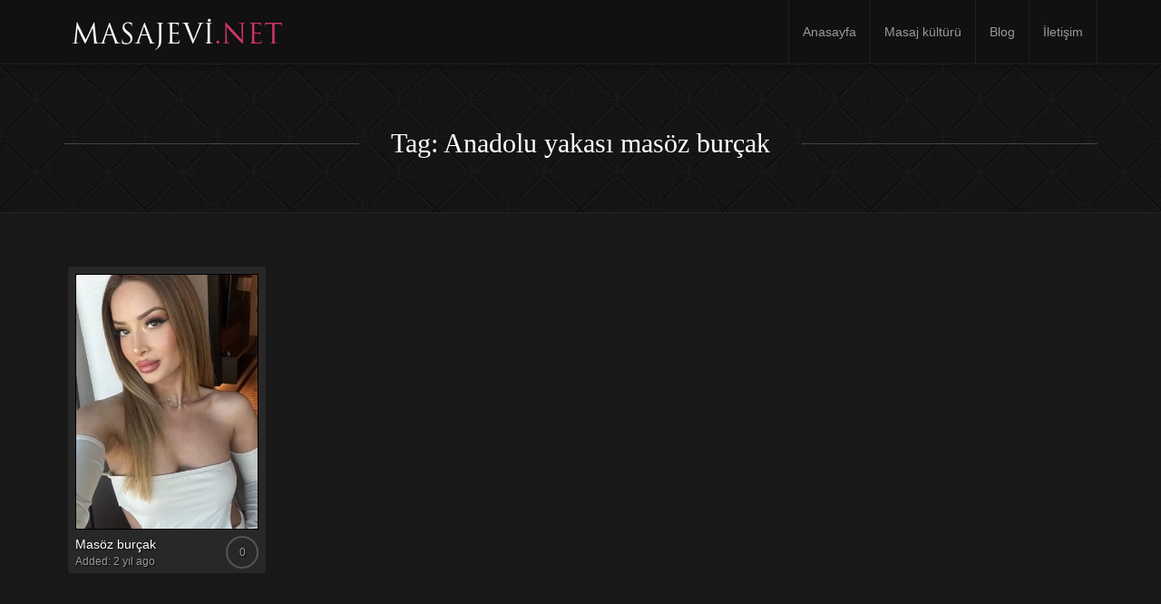

--- FILE ---
content_type: text/html; charset=UTF-8
request_url: https://masajevi.net/models-tag/anadolu-yakasi-masoz-burcak/
body_size: 12245
content:
<!doctype html>
<html lang="tr">

<head>
    <meta charset="UTF-8">
    <meta http-equiv="X-UA-Compatible" content="IE=edge">
    <meta name="viewport" content="width=device-width, initial-scale=1, minimum-scale=1, maximum-scale=1">
    <meta name="author" content="masajevi.net">
    <script data-minify="1" src="https://masajevi.net/wp-content/cache/min/1/html5shiv/3.7.2/html5shiv.min.js?ver=1764143966" data-rocket-defer defer></script>
    <script data-minify="1" src="https://masajevi.net/wp-content/cache/min/1/respond/1.4.2/respond.min.js?ver=1764143966" data-rocket-defer defer></script>
    <![endif]-->
        <link rel="pingback" href="https://masajevi.net/xmlrpc.php">
		<!--<link href='https://fonts.googleapis.com/css?family=Old+Standard+TT|Open+Sans:400,800|Playfair+Display:400,400italic|Alex+Brush&display=swap' rel='stylesheet' type='text/css'>-->
        <meta name='robots' content='index, follow, max-image-preview:large, max-snippet:-1, max-video-preview:-1' />
<meta name="generator" content=""/>
	<!-- This site is optimized with the Yoast SEO plugin v26.8 - https://yoast.com/product/yoast-seo-wordpress/ -->
	<title>Anadolu yakası masöz burçak arşivleri - İstanbul masözler</title>
	<link rel="canonical" href="https://masajevi.net/models-tag/anadolu-yakasi-masoz-burcak/" />
	<meta property="og:locale" content="tr_TR" />
	<meta property="og:type" content="article" />
	<meta property="og:title" content="Anadolu yakası masöz burçak arşivleri - İstanbul masözler" />
	<meta property="og:url" content="https://masajevi.net/models-tag/anadolu-yakasi-masoz-burcak/" />
	<meta property="og:site_name" content="İstanbul masözler" />
	<meta name="twitter:card" content="summary_large_image" />
	<script type="application/ld+json" class="yoast-schema-graph">{"@context":"https://schema.org","@graph":[{"@type":"CollectionPage","@id":"https://masajevi.net/models-tag/anadolu-yakasi-masoz-burcak/","url":"https://masajevi.net/models-tag/anadolu-yakasi-masoz-burcak/","name":"Anadolu yakası masöz burçak arşivleri - İstanbul masözler","isPartOf":{"@id":"https://masajevi.net/#website"},"breadcrumb":{"@id":"https://masajevi.net/models-tag/anadolu-yakasi-masoz-burcak/#breadcrumb"},"inLanguage":"tr"},{"@type":"BreadcrumbList","@id":"https://masajevi.net/models-tag/anadolu-yakasi-masoz-burcak/#breadcrumb","itemListElement":[{"@type":"ListItem","position":1,"name":"Ana sayfa","item":"https://masajevi.net/"},{"@type":"ListItem","position":2,"name":"Anadolu yakası masöz burçak"}]},{"@type":"WebSite","@id":"https://masajevi.net/#website","url":"https://masajevi.net/","name":"İstanbul masözler","description":"En İyi Masöz Bayanlar","potentialAction":[{"@type":"SearchAction","target":{"@type":"EntryPoint","urlTemplate":"https://masajevi.net/?s={search_term_string}"},"query-input":{"@type":"PropertyValueSpecification","valueRequired":true,"valueName":"search_term_string"}}],"inLanguage":"tr"}]}</script>
	<!-- / Yoast SEO plugin. -->


<link rel="amphtml" href="https://masajevi.net/models-tag/anadolu-yakasi-masoz-burcak/amp/" /><meta name="generator" content="AMP for WP 1.1.11"/><link rel='dns-prefetch' href='//ajax.googleapis.com' />
<link rel='dns-prefetch' href='//cdn.jsdelivr.net' />

<link rel="alternate" type="application/rss+xml" title="İstanbul masözler &raquo; akışı" href="https://masajevi.net/feed/" />
<link rel="alternate" type="application/rss+xml" title="İstanbul masözler &raquo; yorum akışı" href="https://masajevi.net/comments/feed/" />
<link rel="alternate" type="application/rss+xml" title="İstanbul masözler &raquo; Anadolu yakası masöz burçak Etiket akışı" href="https://masajevi.net/models-tag/anadolu-yakasi-masoz-burcak/feed/" />
<style id='wp-img-auto-sizes-contain-inline-css' type='text/css'>
img:is([sizes=auto i],[sizes^="auto," i]){contain-intrinsic-size:3000px 1500px}
/*# sourceURL=wp-img-auto-sizes-contain-inline-css */
</style>
<style id='wp-emoji-styles-inline-css' type='text/css'>

	img.wp-smiley, img.emoji {
		display: inline !important;
		border: none !important;
		box-shadow: none !important;
		height: 1em !important;
		width: 1em !important;
		margin: 0 0.07em !important;
		vertical-align: -0.1em !important;
		background: none !important;
		padding: 0 !important;
	}
/*# sourceURL=wp-emoji-styles-inline-css */
</style>
<style id='wp-block-library-inline-css' type='text/css'>
:root{--wp-block-synced-color:#7a00df;--wp-block-synced-color--rgb:122,0,223;--wp-bound-block-color:var(--wp-block-synced-color);--wp-editor-canvas-background:#ddd;--wp-admin-theme-color:#007cba;--wp-admin-theme-color--rgb:0,124,186;--wp-admin-theme-color-darker-10:#006ba1;--wp-admin-theme-color-darker-10--rgb:0,107,160.5;--wp-admin-theme-color-darker-20:#005a87;--wp-admin-theme-color-darker-20--rgb:0,90,135;--wp-admin-border-width-focus:2px}@media (min-resolution:192dpi){:root{--wp-admin-border-width-focus:1.5px}}.wp-element-button{cursor:pointer}:root .has-very-light-gray-background-color{background-color:#eee}:root .has-very-dark-gray-background-color{background-color:#313131}:root .has-very-light-gray-color{color:#eee}:root .has-very-dark-gray-color{color:#313131}:root .has-vivid-green-cyan-to-vivid-cyan-blue-gradient-background{background:linear-gradient(135deg,#00d084,#0693e3)}:root .has-purple-crush-gradient-background{background:linear-gradient(135deg,#34e2e4,#4721fb 50%,#ab1dfe)}:root .has-hazy-dawn-gradient-background{background:linear-gradient(135deg,#faaca8,#dad0ec)}:root .has-subdued-olive-gradient-background{background:linear-gradient(135deg,#fafae1,#67a671)}:root .has-atomic-cream-gradient-background{background:linear-gradient(135deg,#fdd79a,#004a59)}:root .has-nightshade-gradient-background{background:linear-gradient(135deg,#330968,#31cdcf)}:root .has-midnight-gradient-background{background:linear-gradient(135deg,#020381,#2874fc)}:root{--wp--preset--font-size--normal:16px;--wp--preset--font-size--huge:42px}.has-regular-font-size{font-size:1em}.has-larger-font-size{font-size:2.625em}.has-normal-font-size{font-size:var(--wp--preset--font-size--normal)}.has-huge-font-size{font-size:var(--wp--preset--font-size--huge)}.has-text-align-center{text-align:center}.has-text-align-left{text-align:left}.has-text-align-right{text-align:right}.has-fit-text{white-space:nowrap!important}#end-resizable-editor-section{display:none}.aligncenter{clear:both}.items-justified-left{justify-content:flex-start}.items-justified-center{justify-content:center}.items-justified-right{justify-content:flex-end}.items-justified-space-between{justify-content:space-between}.screen-reader-text{border:0;clip-path:inset(50%);height:1px;margin:-1px;overflow:hidden;padding:0;position:absolute;width:1px;word-wrap:normal!important}.screen-reader-text:focus{background-color:#ddd;clip-path:none;color:#444;display:block;font-size:1em;height:auto;left:5px;line-height:normal;padding:15px 23px 14px;text-decoration:none;top:5px;width:auto;z-index:100000}html :where(.has-border-color){border-style:solid}html :where([style*=border-top-color]){border-top-style:solid}html :where([style*=border-right-color]){border-right-style:solid}html :where([style*=border-bottom-color]){border-bottom-style:solid}html :where([style*=border-left-color]){border-left-style:solid}html :where([style*=border-width]){border-style:solid}html :where([style*=border-top-width]){border-top-style:solid}html :where([style*=border-right-width]){border-right-style:solid}html :where([style*=border-bottom-width]){border-bottom-style:solid}html :where([style*=border-left-width]){border-left-style:solid}html :where(img[class*=wp-image-]){height:auto;max-width:100%}:where(figure){margin:0 0 1em}html :where(.is-position-sticky){--wp-admin--admin-bar--position-offset:var(--wp-admin--admin-bar--height,0px)}@media screen and (max-width:600px){html :where(.is-position-sticky){--wp-admin--admin-bar--position-offset:0px}}

/*# sourceURL=wp-block-library-inline-css */
</style><style id='global-styles-inline-css' type='text/css'>
:root{--wp--preset--aspect-ratio--square: 1;--wp--preset--aspect-ratio--4-3: 4/3;--wp--preset--aspect-ratio--3-4: 3/4;--wp--preset--aspect-ratio--3-2: 3/2;--wp--preset--aspect-ratio--2-3: 2/3;--wp--preset--aspect-ratio--16-9: 16/9;--wp--preset--aspect-ratio--9-16: 9/16;--wp--preset--color--black: #000000;--wp--preset--color--cyan-bluish-gray: #abb8c3;--wp--preset--color--white: #ffffff;--wp--preset--color--pale-pink: #f78da7;--wp--preset--color--vivid-red: #cf2e2e;--wp--preset--color--luminous-vivid-orange: #ff6900;--wp--preset--color--luminous-vivid-amber: #fcb900;--wp--preset--color--light-green-cyan: #7bdcb5;--wp--preset--color--vivid-green-cyan: #00d084;--wp--preset--color--pale-cyan-blue: #8ed1fc;--wp--preset--color--vivid-cyan-blue: #0693e3;--wp--preset--color--vivid-purple: #9b51e0;--wp--preset--gradient--vivid-cyan-blue-to-vivid-purple: linear-gradient(135deg,rgb(6,147,227) 0%,rgb(155,81,224) 100%);--wp--preset--gradient--light-green-cyan-to-vivid-green-cyan: linear-gradient(135deg,rgb(122,220,180) 0%,rgb(0,208,130) 100%);--wp--preset--gradient--luminous-vivid-amber-to-luminous-vivid-orange: linear-gradient(135deg,rgb(252,185,0) 0%,rgb(255,105,0) 100%);--wp--preset--gradient--luminous-vivid-orange-to-vivid-red: linear-gradient(135deg,rgb(255,105,0) 0%,rgb(207,46,46) 100%);--wp--preset--gradient--very-light-gray-to-cyan-bluish-gray: linear-gradient(135deg,rgb(238,238,238) 0%,rgb(169,184,195) 100%);--wp--preset--gradient--cool-to-warm-spectrum: linear-gradient(135deg,rgb(74,234,220) 0%,rgb(151,120,209) 20%,rgb(207,42,186) 40%,rgb(238,44,130) 60%,rgb(251,105,98) 80%,rgb(254,248,76) 100%);--wp--preset--gradient--blush-light-purple: linear-gradient(135deg,rgb(255,206,236) 0%,rgb(152,150,240) 100%);--wp--preset--gradient--blush-bordeaux: linear-gradient(135deg,rgb(254,205,165) 0%,rgb(254,45,45) 50%,rgb(107,0,62) 100%);--wp--preset--gradient--luminous-dusk: linear-gradient(135deg,rgb(255,203,112) 0%,rgb(199,81,192) 50%,rgb(65,88,208) 100%);--wp--preset--gradient--pale-ocean: linear-gradient(135deg,rgb(255,245,203) 0%,rgb(182,227,212) 50%,rgb(51,167,181) 100%);--wp--preset--gradient--electric-grass: linear-gradient(135deg,rgb(202,248,128) 0%,rgb(113,206,126) 100%);--wp--preset--gradient--midnight: linear-gradient(135deg,rgb(2,3,129) 0%,rgb(40,116,252) 100%);--wp--preset--font-size--small: 13px;--wp--preset--font-size--medium: 20px;--wp--preset--font-size--large: 36px;--wp--preset--font-size--x-large: 42px;--wp--preset--spacing--20: 0.44rem;--wp--preset--spacing--30: 0.67rem;--wp--preset--spacing--40: 1rem;--wp--preset--spacing--50: 1.5rem;--wp--preset--spacing--60: 2.25rem;--wp--preset--spacing--70: 3.38rem;--wp--preset--spacing--80: 5.06rem;--wp--preset--shadow--natural: 6px 6px 9px rgba(0, 0, 0, 0.2);--wp--preset--shadow--deep: 12px 12px 50px rgba(0, 0, 0, 0.4);--wp--preset--shadow--sharp: 6px 6px 0px rgba(0, 0, 0, 0.2);--wp--preset--shadow--outlined: 6px 6px 0px -3px rgb(255, 255, 255), 6px 6px rgb(0, 0, 0);--wp--preset--shadow--crisp: 6px 6px 0px rgb(0, 0, 0);}:where(.is-layout-flex){gap: 0.5em;}:where(.is-layout-grid){gap: 0.5em;}body .is-layout-flex{display: flex;}.is-layout-flex{flex-wrap: wrap;align-items: center;}.is-layout-flex > :is(*, div){margin: 0;}body .is-layout-grid{display: grid;}.is-layout-grid > :is(*, div){margin: 0;}:where(.wp-block-columns.is-layout-flex){gap: 2em;}:where(.wp-block-columns.is-layout-grid){gap: 2em;}:where(.wp-block-post-template.is-layout-flex){gap: 1.25em;}:where(.wp-block-post-template.is-layout-grid){gap: 1.25em;}.has-black-color{color: var(--wp--preset--color--black) !important;}.has-cyan-bluish-gray-color{color: var(--wp--preset--color--cyan-bluish-gray) !important;}.has-white-color{color: var(--wp--preset--color--white) !important;}.has-pale-pink-color{color: var(--wp--preset--color--pale-pink) !important;}.has-vivid-red-color{color: var(--wp--preset--color--vivid-red) !important;}.has-luminous-vivid-orange-color{color: var(--wp--preset--color--luminous-vivid-orange) !important;}.has-luminous-vivid-amber-color{color: var(--wp--preset--color--luminous-vivid-amber) !important;}.has-light-green-cyan-color{color: var(--wp--preset--color--light-green-cyan) !important;}.has-vivid-green-cyan-color{color: var(--wp--preset--color--vivid-green-cyan) !important;}.has-pale-cyan-blue-color{color: var(--wp--preset--color--pale-cyan-blue) !important;}.has-vivid-cyan-blue-color{color: var(--wp--preset--color--vivid-cyan-blue) !important;}.has-vivid-purple-color{color: var(--wp--preset--color--vivid-purple) !important;}.has-black-background-color{background-color: var(--wp--preset--color--black) !important;}.has-cyan-bluish-gray-background-color{background-color: var(--wp--preset--color--cyan-bluish-gray) !important;}.has-white-background-color{background-color: var(--wp--preset--color--white) !important;}.has-pale-pink-background-color{background-color: var(--wp--preset--color--pale-pink) !important;}.has-vivid-red-background-color{background-color: var(--wp--preset--color--vivid-red) !important;}.has-luminous-vivid-orange-background-color{background-color: var(--wp--preset--color--luminous-vivid-orange) !important;}.has-luminous-vivid-amber-background-color{background-color: var(--wp--preset--color--luminous-vivid-amber) !important;}.has-light-green-cyan-background-color{background-color: var(--wp--preset--color--light-green-cyan) !important;}.has-vivid-green-cyan-background-color{background-color: var(--wp--preset--color--vivid-green-cyan) !important;}.has-pale-cyan-blue-background-color{background-color: var(--wp--preset--color--pale-cyan-blue) !important;}.has-vivid-cyan-blue-background-color{background-color: var(--wp--preset--color--vivid-cyan-blue) !important;}.has-vivid-purple-background-color{background-color: var(--wp--preset--color--vivid-purple) !important;}.has-black-border-color{border-color: var(--wp--preset--color--black) !important;}.has-cyan-bluish-gray-border-color{border-color: var(--wp--preset--color--cyan-bluish-gray) !important;}.has-white-border-color{border-color: var(--wp--preset--color--white) !important;}.has-pale-pink-border-color{border-color: var(--wp--preset--color--pale-pink) !important;}.has-vivid-red-border-color{border-color: var(--wp--preset--color--vivid-red) !important;}.has-luminous-vivid-orange-border-color{border-color: var(--wp--preset--color--luminous-vivid-orange) !important;}.has-luminous-vivid-amber-border-color{border-color: var(--wp--preset--color--luminous-vivid-amber) !important;}.has-light-green-cyan-border-color{border-color: var(--wp--preset--color--light-green-cyan) !important;}.has-vivid-green-cyan-border-color{border-color: var(--wp--preset--color--vivid-green-cyan) !important;}.has-pale-cyan-blue-border-color{border-color: var(--wp--preset--color--pale-cyan-blue) !important;}.has-vivid-cyan-blue-border-color{border-color: var(--wp--preset--color--vivid-cyan-blue) !important;}.has-vivid-purple-border-color{border-color: var(--wp--preset--color--vivid-purple) !important;}.has-vivid-cyan-blue-to-vivid-purple-gradient-background{background: var(--wp--preset--gradient--vivid-cyan-blue-to-vivid-purple) !important;}.has-light-green-cyan-to-vivid-green-cyan-gradient-background{background: var(--wp--preset--gradient--light-green-cyan-to-vivid-green-cyan) !important;}.has-luminous-vivid-amber-to-luminous-vivid-orange-gradient-background{background: var(--wp--preset--gradient--luminous-vivid-amber-to-luminous-vivid-orange) !important;}.has-luminous-vivid-orange-to-vivid-red-gradient-background{background: var(--wp--preset--gradient--luminous-vivid-orange-to-vivid-red) !important;}.has-very-light-gray-to-cyan-bluish-gray-gradient-background{background: var(--wp--preset--gradient--very-light-gray-to-cyan-bluish-gray) !important;}.has-cool-to-warm-spectrum-gradient-background{background: var(--wp--preset--gradient--cool-to-warm-spectrum) !important;}.has-blush-light-purple-gradient-background{background: var(--wp--preset--gradient--blush-light-purple) !important;}.has-blush-bordeaux-gradient-background{background: var(--wp--preset--gradient--blush-bordeaux) !important;}.has-luminous-dusk-gradient-background{background: var(--wp--preset--gradient--luminous-dusk) !important;}.has-pale-ocean-gradient-background{background: var(--wp--preset--gradient--pale-ocean) !important;}.has-electric-grass-gradient-background{background: var(--wp--preset--gradient--electric-grass) !important;}.has-midnight-gradient-background{background: var(--wp--preset--gradient--midnight) !important;}.has-small-font-size{font-size: var(--wp--preset--font-size--small) !important;}.has-medium-font-size{font-size: var(--wp--preset--font-size--medium) !important;}.has-large-font-size{font-size: var(--wp--preset--font-size--large) !important;}.has-x-large-font-size{font-size: var(--wp--preset--font-size--x-large) !important;}
/*# sourceURL=global-styles-inline-css */
</style>

<style id='classic-theme-styles-inline-css' type='text/css'>
/*! This file is auto-generated */
.wp-block-button__link{color:#fff;background-color:#32373c;border-radius:9999px;box-shadow:none;text-decoration:none;padding:calc(.667em + 2px) calc(1.333em + 2px);font-size:1.125em}.wp-block-file__button{background:#32373c;color:#fff;text-decoration:none}
/*# sourceURL=/wp-includes/css/classic-themes.min.css */
</style>
<link data-minify="1" rel='stylesheet' id='slickcss-css' href='https://masajevi.net/wp-content/cache/min/1/wp-content/themes/masajvakti/assets/plugins/slick/slick.css?ver=1764143966' type='text/css' media='all' />
<link data-minify="1" rel='stylesheet' id='slickthemecss-css' href='https://masajevi.net/wp-content/cache/min/1/wp-content/themes/masajvakti/assets/plugins/slick/slick-theme.css?ver=1764143966' type='text/css' media='all' />
<link rel='stylesheet' id='swipercss-css' href='https://masajevi.net/wp-content/themes/masajvakti/assets/plugins/swiper/swiper.min.css' type='text/css' media='all' />
<link data-minify="1" rel='stylesheet' id='tosruscss-css' href='https://masajevi.net/wp-content/cache/min/1/wp-content/themes/masajvakti/assets/plugins/tosrus/jquery.tosrus.all.css?ver=1764143966' type='text/css' media='all' />
<link data-minify="1" rel='stylesheet' id='bootstrap-css' href='https://masajevi.net/wp-content/cache/min/1/wp-content/themes/masajvakti/bootstrap/css/bootstrap.min.css?ver=1764143966' type='text/css' media='all' />
<link data-minify="1" rel='stylesheet' id='style-css' href='https://masajevi.net/wp-content/cache/min/1/wp-content/themes/masajvakti/style.css?ver=1764143966' type='text/css' media='all' />
<style id='rocket-lazyload-inline-css' type='text/css'>
.rll-youtube-player{position:relative;padding-bottom:56.23%;height:0;overflow:hidden;max-width:100%;}.rll-youtube-player:focus-within{outline: 2px solid currentColor;outline-offset: 5px;}.rll-youtube-player iframe{position:absolute;top:0;left:0;width:100%;height:100%;z-index:100;background:0 0}.rll-youtube-player img{bottom:0;display:block;left:0;margin:auto;max-width:100%;width:100%;position:absolute;right:0;top:0;border:none;height:auto;-webkit-transition:.4s all;-moz-transition:.4s all;transition:.4s all}.rll-youtube-player img:hover{-webkit-filter:brightness(75%)}.rll-youtube-player .play{height:100%;width:100%;left:0;top:0;position:absolute;background:url(https://masajevi.net/wp-content/plugins/wp-rocket/assets/img/youtube.png) no-repeat center;background-color: transparent !important;cursor:pointer;border:none;}
/*# sourceURL=rocket-lazyload-inline-css */
</style>
<script type="text/javascript" src="https://masajevi.net/wp-content/themes/masajvakti/assets/js/jquery.min.js" id="jquery-js" data-rocket-defer defer></script>
<script data-minify="1" type="text/javascript" src="https://masajevi.net/wp-content/cache/min/1/wp-content/themes/masajvakti/assets/js/rate.js?ver=1764143966" id="rate-js" data-rocket-defer defer></script>
<link rel="https://api.w.org/" href="https://masajevi.net/wp-json/" /><link rel="EditURI" type="application/rsd+xml" title="RSD" href="https://masajevi.net/xmlrpc.php?rsd" />
<meta name="generator" content="WordPress 6.9" />
<script>document.createElement( "picture" );if(!window.HTMLPictureElement && document.addEventListener) {window.addEventListener("DOMContentLoaded", function() {var s = document.createElement("script");s.src = "https://masajevi.net/wp-content/plugins/webp-express/js/picturefill.min.js";document.body.appendChild(s);});}</script><style> .navbar-nav li a { height:px; }</style><link rel="icon" href="https://masajevi.net/wp-content/uploads/2020/08/cropped-drawing-8-512-32x32.png" sizes="32x32" />
<link rel="icon" href="https://masajevi.net/wp-content/uploads/2020/08/cropped-drawing-8-512-192x192.png" sizes="192x192" />
<link rel="apple-touch-icon" href="https://masajevi.net/wp-content/uploads/2020/08/cropped-drawing-8-512-180x180.png" />
<meta name="msapplication-TileImage" content="https://masajevi.net/wp-content/uploads/2020/08/cropped-drawing-8-512-270x270.png" />
		<style type="text/css" id="wp-custom-css">
			.model-header-photo  img {
    border: 5px solid #555555;
    border-radius: 50%;
    max-width: 200px;
    width: 100%;
}		</style>
		<noscript><style id="rocket-lazyload-nojs-css">.rll-youtube-player, [data-lazy-src]{display:none !important;}</style></noscript>
<!-- Global site tag (gtag.js) - Google Analytics -->
<script async src="https://www.googletagmanager.com/gtag/js?id=UA-175890682-1"></script>
<script>
window.dataLayer = window.dataLayer || [];
function gtag(){dataLayer.push(arguments);}
gtag('js', new Date());
  gtag('config', 'UA-175890682-1');
</script>
    <meta name="generator" content="WP Rocket 3.20.3" data-wpr-features="wpr_defer_js wpr_minify_js wpr_lazyload_images wpr_lazyload_iframes wpr_minify_css wpr_preload_links wpr_desktop" /></head>
    <body data-rsssl=1 class="archive tax-model_tag term-anadolu-yakasi-masoz-burcak term-356 wp-theme-masajvakti" onunload="">
	
        <div data-rocket-location-hash="0618d851ce5ae792f527e16bbc8f30f9" class="site-container">

<!-- ----------- Topbar Location and phone -->

  
		<nav class="navbar navbar-default" role="navigation">
                <div class="container full-on-mobile">
				
                    <div class="navbar-header">
                       
                        <a class="main-logo" href="https://masajevi.net">
<img src="data:image/svg+xml,%3Csvg%20xmlns='http://www.w3.org/2000/svg'%20viewBox='0%200%200%200'%3E%3C/svg%3E" class="logo-image" data-lazy-src="https://masajevi.net/wp-content/uploads/2020/11/logo1.png" /><noscript><img src="https://masajevi.net/wp-content/uploads/2020/11/logo1.png" class="logo-image" /></noscript>                        </a>
                    </div>
					 <button type="button" class="navbar-toggle" data-toggle="collapse" data-target="#bs-example-navbar-collapse-1">
                            <span class="sr-only">Toggle navigation</span>
                            
							
							<span class="icon-bar"></span>
                            <span class="icon-bar"></span>
                            <span class="icon-bar"></span>
                        </button>
                    <div class="collapse navbar-collapse" id="bs-example-navbar-collapse-1">
                        <ul id="menu-ust-menu" class="nav navbar-nav navbar-right"><li id="menu-item-2105" class="menu-item menu-item-type-post_type menu-item-object-page menu-item-home menu-item-2105"><a title="Anasayfa" href="https://masajevi.net/">Anasayfa</a></li>
<li id="menu-item-2831" class="menu-item menu-item-type-post_type menu-item-object-page menu-item-2831"><a title="Masaj kültürü" href="https://masajevi.net/masaj-kulturu/">Masaj kültürü</a></li>
<li id="menu-item-2106" class="menu-item menu-item-type-post_type menu-item-object-page current_page_parent menu-item-2106"><a title="Blog" href="https://masajevi.net/blog/">Blog</a></li>
<li id="menu-item-4387" class="menu-item menu-item-type-custom menu-item-object-custom menu-item-4387"><a title="İletişim" href="https://istanbulmasajvakti.net/iletisim/">İletişim</a></li>
</ul>                    </div>
                </div>
            </nav>
		<div data-rocket-location-hash="00582bc1eef7839a94bb3fe20d6dfc30" id="menu">
		<nav class="navbar navbar-default scroller " role="navigation">                <div data-rocket-location-hash="ca23f7c07336b7cf8c7766d2ffffc9d9" class="container">
				
                    <div class="navbar-header">
                        <button type="button" class="navbar-toggle" data-toggle="collapse" data-target="#bs-example-navbar-collapse-1">
                            <span class="sr-only">Toggle navigation scroller</span>
                            <span class="icon-bar"></span>
                            <span class="icon-bar"></span>
                            <span class="icon-bar"></span>
                        </button>
                        <a class="" href="https://masajevi.net">
<img src="data:image/svg+xml,%3Csvg%20xmlns='http://www.w3.org/2000/svg'%20viewBox='0%200%200%200'%3E%3C/svg%3E" data-lazy-src="https://masajevi.net/wp-content/uploads/2020/11/logo1.png" /><noscript><img src="https://masajevi.net/wp-content/uploads/2020/11/logo1.png" /></noscript>                        </a>
                    </div>
                    <div class="collapse navbar-collapse" id="bs-example-navbar-collapse-1">
                        <ul id="menu-ust-menu-1" class="nav navbar-nav navbar-right"><li class="menu-item menu-item-type-post_type menu-item-object-page menu-item-home menu-item-2105"><a title="Anasayfa" href="https://masajevi.net/">Anasayfa</a></li>
<li class="menu-item menu-item-type-post_type menu-item-object-page menu-item-2831"><a title="Masaj kültürü" href="https://masajevi.net/masaj-kulturu/">Masaj kültürü</a></li>
<li class="menu-item menu-item-type-post_type menu-item-object-page current_page_parent menu-item-2106"><a title="Blog" href="https://masajevi.net/blog/">Blog</a></li>
<li class="menu-item menu-item-type-custom menu-item-object-custom menu-item-4387"><a title="İletişim" href="https://istanbulmasajvakti.net/iletisim/">İletişim</a></li>
</ul>                    </div>
                </div>
            </nav>
			</div>
            
            <main data-rocket-location-hash="2d0b44359feba4f9dbd0e12d09f5539f" class="site-inner">
<div data-rocket-location-hash="6593b42fbbb41b125080890b776d5fd7" class="page-header">
                                <div class="jumbotron jumbo-bkg">
                    <div class="container jumbotron-inner">
					<div class="container"><div class="headline"><h2>Tag: Anadolu yakası masöz burçak</h2></div>
                        
				</div></div>
                </div>
                
            </div>
<section data-rocket-location-hash="27bcbe7ce77778b83214aa4020941006" class="padbottom">
    <div class="container">
        <div class="row">
            <div class="col-sm-12 col-md-12">
			
                                                            	<div class="col-xs-6 col-sm-4 col-md-3 col-lg-15 model-container">
		<div class="model-inner-container">
			<a href="https://masajevi.net/masoz-burcak/" title="Masöz burçak">
				<div class="grid">
					<figure class="effect-bubba">
						<picture><source data-lazy-srcset="https://masajevi.net/wp-content/uploads/2022/02/burk1-360x504.jpg.webp" type="image/webp"><img src="data:image/svg+xml,%3Csvg%20xmlns='http://www.w3.org/2000/svg'%20viewBox='0%200%200%200'%3E%3C/svg%3E" class="webpexpress-processed" data-lazy-src="https://masajevi.net/wp-content/uploads/2022/02/burk1-360x504.jpg"><noscript><img src="https://masajevi.net/wp-content/uploads/2022/02/burk1-360x504.jpg" class="webpexpress-processed"></noscript></picture>							<figcaption>
								<p><span class="block fa fa-plus model-plus"></span>
									<br><strong>PROFİLE</strong> BAK</p>
							</figcaption>
					</figure>
				</div>
			</a>
			<div class="model-content-wrapper">
                           <a class="front-model-title" href="https://masajevi.net/masoz-burcak/">Masöz burçak</a><div style="float:right;"></div> <span class="rating-circle-sm" data-container="body" style="z-index:9; position:relative" data-toggle="tooltip" data-placement="top" title="0 out of 5 stars
from  0 reviews"><a href="https://masajevi.net/masoz-burcak/"><div>0</div></a></span>
                                                                  <br><span class="model-date">Added: 2 yıl ago</span> </div>
		</div>
	</div>
                                                    <ul class="pager posts-navigation text-uppercase">
                                                        </ul>
            </div>
           
        </div>
    </div>
</section>                

            </main>
            <footer class="site-footer" id="footer">
                <div class="container">
                    <div class="row">
                                                    <div class="col-md-3 col-sm-3">
                                <li id="search-4" class="widget widget_search"><h3 class="widgettitle">Site içi arama</h3><form action="https://masajevi.net/" method="get">
    <fieldset>
		<div class="input-group">
			<input type="text" name="s" id="search" placeholder="Ne aramak istiyorsun?" value="" class="form-control" />
			<span class="input-group-btn">
				<button type="submit" class="btn btn-primary">Ara</button>
			</span>
		</div>
    </fieldset>
</form></li><li id="text-1" class="widget widget_text">			<div class="textwidget"><p>Sitemiz üzerinden detaylı bir şekilde masaj tekniklerini inceleyip istanbul içi sertifikalı ve profesyonel  masaj hizmeti veren birbirinden farklı bir çok masöz bayan ilanlarına ulaşabilirsiniz</p>
</div>
		</li><li id="text-5" class="widget widget_text">			<div class="textwidget"><p><a href="//www.dmca.com/Protection/Status.aspx?ID=764115e3-5eb3-45cc-95b3-e911dbe92cc4" title="DMCA.com Protection Status" class="dmca-badge"> <img src="data:image/svg+xml,%3Csvg%20xmlns='http://www.w3.org/2000/svg'%20viewBox='0%200%200%200'%3E%3C/svg%3E"  alt="DMCA.com Protection Status" data-lazy-src="https://images.dmca.com/Badges/dmca-badge-w150-5x1-05.png?ID=764115e3-5eb3-45cc-95b3-e911dbe92cc4" /><noscript><img src ="https://images.dmca.com/Badges/dmca-badge-w150-5x1-05.png?ID=764115e3-5eb3-45cc-95b3-e911dbe92cc4"  alt="DMCA.com Protection Status" /></noscript></a>  <script data-minify="1" src="https://masajevi.net/wp-content/cache/min/1/Badges/DMCABadgeHelper.min.js?ver=1764143966" data-rocket-defer defer> </script></p>
</div>
		</li>                            </div>
                                                                            <div class="col-md-3 col-sm-3">
                                <li id="nav_menu-1" class="widget widget_nav_menu"><h3 class="widgettitle">Menü</h3><div class="menu-ust-menu-container"><ul id="menu-ust-menu-2" class="menu"><li class="menu-item menu-item-type-post_type menu-item-object-page menu-item-home menu-item-2105"><a href="https://masajevi.net/">Anasayfa</a></li>
<li class="menu-item menu-item-type-post_type menu-item-object-page menu-item-2831"><a href="https://masajevi.net/masaj-kulturu/">Masaj kültürü</a></li>
<li class="menu-item menu-item-type-post_type menu-item-object-page current_page_parent menu-item-2106"><a href="https://masajevi.net/blog/">Blog</a></li>
<li class="menu-item menu-item-type-custom menu-item-object-custom menu-item-4387"><a href="https://istanbulmasajvakti.net/iletisim/">İletişim</a></li>
</ul></div></li>                            </div>
                                                                            <div class="col-md-3 col-sm-3">
                                
		<li id="recent-posts-5" class="widget widget_recent_entries">
		<h3 class="widgettitle">Son Yazılar</h3>
		<ul>
											<li>
					<a href="https://masajevi.net/evde-masaj-hizmeti-veren-masozler/">Evde Masaj Hizmeti Veren Masözler</a>
									</li>
											<li>
					<a href="https://masajevi.net/istanbulda-en-iyi-masoz-sitesi/">İstanbul&#8217;da En İyi Masöz Sitesi</a>
									</li>
											<li>
					<a href="https://masajevi.net/profesyonel-masoz-ilanlari/">Profesyonel Masöz İlanları</a>
									</li>
											<li>
					<a href="https://masajevi.net/osmanbey-masoz/">Osmanbey masöz</a>
									</li>
											<li>
					<a href="https://masajevi.net/fikirtepe-masoz/">Fikirtepe masöz</a>
									</li>
					</ul>

		</li>                            </div>
                                                						
                    </div>
                </div>
				
            </footer>
        </div>        
<div data-rocket-location-hash="4f4d7244d9605ecc18c3a7848abc54a5" class="bottom-footer">
<div class="container">
<div data-rocket-location-hash="e83ae78264ffaf88aac3f50aeb12b9c6" class="col-sm-12 col-md-6 foot-left">Copyright &copy; 2026 <a href="https://masajevi.net" title="İstanbul masözler">İstanbul masözler</a></div>
<div data-rocket-location-hash="9b01f1c91f3f858fc8240dbddcbfab9d" class="col-sm-12 col-md-6 foot-right">
3 Şubat 2026 Salı</div>
</div>
</div>
	  <script type="speculationrules">
{"prefetch":[{"source":"document","where":{"and":[{"href_matches":"/*"},{"not":{"href_matches":["/wp-*.php","/wp-admin/*","/wp-content/uploads/*","/wp-content/*","/wp-content/plugins/*","/wp-content/themes/masajvakti/*","/*\\?(.+)"]}},{"not":{"selector_matches":"a[rel~=\"nofollow\"]"}},{"not":{"selector_matches":".no-prefetch, .no-prefetch a"}}]},"eagerness":"conservative"}]}
</script>
<script type="text/javascript" id="rocket-browser-checker-js-after">
/* <![CDATA[ */
"use strict";var _createClass=function(){function defineProperties(target,props){for(var i=0;i<props.length;i++){var descriptor=props[i];descriptor.enumerable=descriptor.enumerable||!1,descriptor.configurable=!0,"value"in descriptor&&(descriptor.writable=!0),Object.defineProperty(target,descriptor.key,descriptor)}}return function(Constructor,protoProps,staticProps){return protoProps&&defineProperties(Constructor.prototype,protoProps),staticProps&&defineProperties(Constructor,staticProps),Constructor}}();function _classCallCheck(instance,Constructor){if(!(instance instanceof Constructor))throw new TypeError("Cannot call a class as a function")}var RocketBrowserCompatibilityChecker=function(){function RocketBrowserCompatibilityChecker(options){_classCallCheck(this,RocketBrowserCompatibilityChecker),this.passiveSupported=!1,this._checkPassiveOption(this),this.options=!!this.passiveSupported&&options}return _createClass(RocketBrowserCompatibilityChecker,[{key:"_checkPassiveOption",value:function(self){try{var options={get passive(){return!(self.passiveSupported=!0)}};window.addEventListener("test",null,options),window.removeEventListener("test",null,options)}catch(err){self.passiveSupported=!1}}},{key:"initRequestIdleCallback",value:function(){!1 in window&&(window.requestIdleCallback=function(cb){var start=Date.now();return setTimeout(function(){cb({didTimeout:!1,timeRemaining:function(){return Math.max(0,50-(Date.now()-start))}})},1)}),!1 in window&&(window.cancelIdleCallback=function(id){return clearTimeout(id)})}},{key:"isDataSaverModeOn",value:function(){return"connection"in navigator&&!0===navigator.connection.saveData}},{key:"supportsLinkPrefetch",value:function(){var elem=document.createElement("link");return elem.relList&&elem.relList.supports&&elem.relList.supports("prefetch")&&window.IntersectionObserver&&"isIntersecting"in IntersectionObserverEntry.prototype}},{key:"isSlowConnection",value:function(){return"connection"in navigator&&"effectiveType"in navigator.connection&&("2g"===navigator.connection.effectiveType||"slow-2g"===navigator.connection.effectiveType)}}]),RocketBrowserCompatibilityChecker}();
//# sourceURL=rocket-browser-checker-js-after
/* ]]> */
</script>
<script type="text/javascript" id="rocket-preload-links-js-extra">
/* <![CDATA[ */
var RocketPreloadLinksConfig = {"excludeUris":"/(?:.+/)?feed(?:/(?:.+/?)?)?$|/(?:.+/)?embed/|/(index.php/)?(.*)wp-json(/.*|$)|/refer/|/go/|/recommend/|/recommends/","usesTrailingSlash":"1","imageExt":"jpg|jpeg|gif|png|tiff|bmp|webp|avif|pdf|doc|docx|xls|xlsx|php","fileExt":"jpg|jpeg|gif|png|tiff|bmp|webp|avif|pdf|doc|docx|xls|xlsx|php|html|htm","siteUrl":"https://masajevi.net","onHoverDelay":"100","rateThrottle":"3"};
//# sourceURL=rocket-preload-links-js-extra
/* ]]> */
</script>
<script type="text/javascript" id="rocket-preload-links-js-after">
/* <![CDATA[ */
(function() {
"use strict";var r="function"==typeof Symbol&&"symbol"==typeof Symbol.iterator?function(e){return typeof e}:function(e){return e&&"function"==typeof Symbol&&e.constructor===Symbol&&e!==Symbol.prototype?"symbol":typeof e},e=function(){function i(e,t){for(var n=0;n<t.length;n++){var i=t[n];i.enumerable=i.enumerable||!1,i.configurable=!0,"value"in i&&(i.writable=!0),Object.defineProperty(e,i.key,i)}}return function(e,t,n){return t&&i(e.prototype,t),n&&i(e,n),e}}();function i(e,t){if(!(e instanceof t))throw new TypeError("Cannot call a class as a function")}var t=function(){function n(e,t){i(this,n),this.browser=e,this.config=t,this.options=this.browser.options,this.prefetched=new Set,this.eventTime=null,this.threshold=1111,this.numOnHover=0}return e(n,[{key:"init",value:function(){!this.browser.supportsLinkPrefetch()||this.browser.isDataSaverModeOn()||this.browser.isSlowConnection()||(this.regex={excludeUris:RegExp(this.config.excludeUris,"i"),images:RegExp(".("+this.config.imageExt+")$","i"),fileExt:RegExp(".("+this.config.fileExt+")$","i")},this._initListeners(this))}},{key:"_initListeners",value:function(e){-1<this.config.onHoverDelay&&document.addEventListener("mouseover",e.listener.bind(e),e.listenerOptions),document.addEventListener("mousedown",e.listener.bind(e),e.listenerOptions),document.addEventListener("touchstart",e.listener.bind(e),e.listenerOptions)}},{key:"listener",value:function(e){var t=e.target.closest("a"),n=this._prepareUrl(t);if(null!==n)switch(e.type){case"mousedown":case"touchstart":this._addPrefetchLink(n);break;case"mouseover":this._earlyPrefetch(t,n,"mouseout")}}},{key:"_earlyPrefetch",value:function(t,e,n){var i=this,r=setTimeout(function(){if(r=null,0===i.numOnHover)setTimeout(function(){return i.numOnHover=0},1e3);else if(i.numOnHover>i.config.rateThrottle)return;i.numOnHover++,i._addPrefetchLink(e)},this.config.onHoverDelay);t.addEventListener(n,function e(){t.removeEventListener(n,e,{passive:!0}),null!==r&&(clearTimeout(r),r=null)},{passive:!0})}},{key:"_addPrefetchLink",value:function(i){return this.prefetched.add(i.href),new Promise(function(e,t){var n=document.createElement("link");n.rel="prefetch",n.href=i.href,n.onload=e,n.onerror=t,document.head.appendChild(n)}).catch(function(){})}},{key:"_prepareUrl",value:function(e){if(null===e||"object"!==(void 0===e?"undefined":r(e))||!1 in e||-1===["http:","https:"].indexOf(e.protocol))return null;var t=e.href.substring(0,this.config.siteUrl.length),n=this._getPathname(e.href,t),i={original:e.href,protocol:e.protocol,origin:t,pathname:n,href:t+n};return this._isLinkOk(i)?i:null}},{key:"_getPathname",value:function(e,t){var n=t?e.substring(this.config.siteUrl.length):e;return n.startsWith("/")||(n="/"+n),this._shouldAddTrailingSlash(n)?n+"/":n}},{key:"_shouldAddTrailingSlash",value:function(e){return this.config.usesTrailingSlash&&!e.endsWith("/")&&!this.regex.fileExt.test(e)}},{key:"_isLinkOk",value:function(e){return null!==e&&"object"===(void 0===e?"undefined":r(e))&&(!this.prefetched.has(e.href)&&e.origin===this.config.siteUrl&&-1===e.href.indexOf("?")&&-1===e.href.indexOf("#")&&!this.regex.excludeUris.test(e.href)&&!this.regex.images.test(e.href))}}],[{key:"run",value:function(){"undefined"!=typeof RocketPreloadLinksConfig&&new n(new RocketBrowserCompatibilityChecker({capture:!0,passive:!0}),RocketPreloadLinksConfig).init()}}]),n}();t.run();
}());

//# sourceURL=rocket-preload-links-js-after
/* ]]> */
</script>
<script type="text/javascript" src="https://masajevi.net/wp-content/themes/masajvakti/assets/plugins/swiper/swiper.min.js" id="swiperjs-js" data-rocket-defer defer></script>
<script data-minify="1" type="text/javascript" src="https://masajevi.net/wp-content/cache/min/1/wp-content/themes/masajvakti/assets/plugins/slick/slick.js?ver=1764143966" id="slickjs-js" data-rocket-defer defer></script>
<script data-minify="1" type="text/javascript" src="https://masajevi.net/wp-content/cache/min/1/wp-content/themes/masajvakti/assets/js/jquery.fitvids.js?ver=1764143966" id="prefix-fitvids-js" data-rocket-defer defer></script>
<script data-minify="1" type="text/javascript" src="https://masajevi.net/wp-content/cache/min/1/wp-content/themes/masajvakti/assets/plugins/slick/slick-init.js?ver=1764143966" id="slickinitjs-js" data-rocket-defer defer></script>
<script data-minify="1" type="text/javascript" src="https://masajevi.net/wp-content/cache/min/1/wp-content/themes/masajvakti/assets/plugins/swiper/swiper-init.js?ver=1764143966" id="swiperinitjs-js" data-rocket-defer defer></script>
<script data-minify="1" type="text/javascript" src="https://masajevi.net/wp-content/cache/min/1/wp-content/themes/masajvakti/assets/plugins/tosrus/tosrus-init.js?ver=1764143966" id="tosrusinitjs-js" data-rocket-defer defer></script>
<script type="text/javascript" src="https://masajevi.net/wp-content/themes/masajvakti/bootstrap/js/bootstrap.min.js" id="bootstrap-js" data-rocket-defer defer></script>
<script data-minify="1" type="text/javascript" src="https://masajevi.net/wp-content/cache/min/1/wp-content/themes/masajvakti/assets/js/ie10-viewport-bug-workaround.js?ver=1764143966" id="ieviewportbugworkaround-js" data-rocket-defer defer></script>
<script data-minify="1" type="text/javascript" src="https://masajevi.net/wp-content/cache/min/1/wp-content/themes/masajvakti/assets/js/isotope.js?ver=1764143966" id="isotopejs-js" data-rocket-defer defer></script>
<script type="text/javascript" src="https://masajevi.net/wp-content/themes/masajvakti/assets/js/jquery.isotope.min.js" id="isotopejsmin-js" data-rocket-defer defer></script>
<script data-minify="1" type="text/javascript" src="https://masajevi.net/wp-content/cache/min/1/wp-content/themes/masajvakti/assets/js/scripts.js?ver=1764143966" id="scripts-js" data-rocket-defer defer></script>
<script data-minify="1" type="text/javascript" src="https://masajevi.net/wp-content/cache/min/1/ajax/libs/jqueryui/1.10.1/jquery-ui.min.js?ver=1764143966" id="jqueryui-js" data-rocket-defer defer></script>
<script data-minify="1" type="text/javascript" src="https://masajevi.net/wp-content/cache/min/1/hammerjs/2.0.3/hammer.min.js?ver=1764143967" id="hammerjs-js" data-rocket-defer defer></script>
<script data-minify="1" type="text/javascript" src="https://masajevi.net/wp-content/cache/min/1/wp-content/themes/masajvakti/assets/plugins/tosrus/FlameViewportScale.js?ver=1764143967" id="flameviewjs-js" data-rocket-defer defer></script>
<script type="text/javascript" src="https://masajevi.net/wp-content/themes/masajvakti/assets/plugins/tosrus/jquery.tosrus.all.min.js" id="tosrusalljs-js" data-rocket-defer defer></script>
<script>window.lazyLoadOptions=[{elements_selector:"img[data-lazy-src],.rocket-lazyload,iframe[data-lazy-src]",data_src:"lazy-src",data_srcset:"lazy-srcset",data_sizes:"lazy-sizes",class_loading:"lazyloading",class_loaded:"lazyloaded",threshold:300,callback_loaded:function(element){if(element.tagName==="IFRAME"&&element.dataset.rocketLazyload=="fitvidscompatible"){if(element.classList.contains("lazyloaded")){if(typeof window.jQuery!="undefined"){if(jQuery.fn.fitVids){jQuery(element).parent().fitVids()}}}}}},{elements_selector:".rocket-lazyload",data_src:"lazy-src",data_srcset:"lazy-srcset",data_sizes:"lazy-sizes",class_loading:"lazyloading",class_loaded:"lazyloaded",threshold:300,}];window.addEventListener('LazyLoad::Initialized',function(e){var lazyLoadInstance=e.detail.instance;if(window.MutationObserver){var observer=new MutationObserver(function(mutations){var image_count=0;var iframe_count=0;var rocketlazy_count=0;mutations.forEach(function(mutation){for(var i=0;i<mutation.addedNodes.length;i++){if(typeof mutation.addedNodes[i].getElementsByTagName!=='function'){continue}
if(typeof mutation.addedNodes[i].getElementsByClassName!=='function'){continue}
images=mutation.addedNodes[i].getElementsByTagName('img');is_image=mutation.addedNodes[i].tagName=="IMG";iframes=mutation.addedNodes[i].getElementsByTagName('iframe');is_iframe=mutation.addedNodes[i].tagName=="IFRAME";rocket_lazy=mutation.addedNodes[i].getElementsByClassName('rocket-lazyload');image_count+=images.length;iframe_count+=iframes.length;rocketlazy_count+=rocket_lazy.length;if(is_image){image_count+=1}
if(is_iframe){iframe_count+=1}}});if(image_count>0||iframe_count>0||rocketlazy_count>0){lazyLoadInstance.update()}});var b=document.getElementsByTagName("body")[0];var config={childList:!0,subtree:!0};observer.observe(b,config)}},!1)</script><script data-no-minify="1" async src="https://masajevi.net/wp-content/plugins/wp-rocket/assets/js/lazyload/17.8.3/lazyload.min.js"></script><script>function lazyLoadThumb(e,alt,l){var t='<img data-lazy-src="https://i.ytimg.com/vi/ID/hqdefault.jpg" alt="" width="480" height="360"><noscript><img src="https://i.ytimg.com/vi/ID/hqdefault.jpg" alt="" width="480" height="360"></noscript>',a='<button class="play" aria-label="YouTube görüntüsünü oynat"></button>';if(l){t=t.replace('data-lazy-','');t=t.replace('loading="lazy"','');t=t.replace(/<noscript>.*?<\/noscript>/g,'');}t=t.replace('alt=""','alt="'+alt+'"');return t.replace("ID",e)+a}function lazyLoadYoutubeIframe(){var e=document.createElement("iframe"),t="ID?autoplay=1";t+=0===this.parentNode.dataset.query.length?"":"&"+this.parentNode.dataset.query;e.setAttribute("src",t.replace("ID",this.parentNode.dataset.src)),e.setAttribute("frameborder","0"),e.setAttribute("allowfullscreen","1"),e.setAttribute("allow","accelerometer; autoplay; encrypted-media; gyroscope; picture-in-picture"),this.parentNode.parentNode.replaceChild(e,this.parentNode)}document.addEventListener("DOMContentLoaded",function(){var exclusions=[];var e,t,p,u,l,a=document.getElementsByClassName("rll-youtube-player");for(t=0;t<a.length;t++)(e=document.createElement("div")),(u='https://i.ytimg.com/vi/ID/hqdefault.jpg'),(u=u.replace('ID',a[t].dataset.id)),(l=exclusions.some(exclusion=>u.includes(exclusion))),e.setAttribute("data-id",a[t].dataset.id),e.setAttribute("data-query",a[t].dataset.query),e.setAttribute("data-src",a[t].dataset.src),(e.innerHTML=lazyLoadThumb(a[t].dataset.id,a[t].dataset.alt,l)),a[t].appendChild(e),(p=e.querySelector(".play")),(p.onclick=lazyLoadYoutubeIframe)});</script>
    <script>var rocket_beacon_data = {"ajax_url":"https:\/\/masajevi.net\/wp-admin\/admin-ajax.php","nonce":"f0248833ca","url":"https:\/\/masajevi.net\/models-tag\/anadolu-yakasi-masoz-burcak","is_mobile":false,"width_threshold":1600,"height_threshold":700,"delay":500,"debug":null,"status":{"atf":true,"lrc":true,"preconnect_external_domain":true},"elements":"img, video, picture, p, main, div, li, svg, section, header, span","lrc_threshold":1800,"preconnect_external_domain_elements":["link","script","iframe"],"preconnect_external_domain_exclusions":["static.cloudflareinsights.com","rel=\"profile\"","rel=\"preconnect\"","rel=\"dns-prefetch\"","rel=\"icon\""]}</script><script data-name="wpr-wpr-beacon" src='https://masajevi.net/wp-content/plugins/wp-rocket/assets/js/wpr-beacon.min.js' async></script><script defer src="https://static.cloudflareinsights.com/beacon.min.js/vcd15cbe7772f49c399c6a5babf22c1241717689176015" integrity="sha512-ZpsOmlRQV6y907TI0dKBHq9Md29nnaEIPlkf84rnaERnq6zvWvPUqr2ft8M1aS28oN72PdrCzSjY4U6VaAw1EQ==" data-cf-beacon='{"version":"2024.11.0","token":"2100d1cd6a3f48b9bf08be46f30c1a67","r":1,"server_timing":{"name":{"cfCacheStatus":true,"cfEdge":true,"cfExtPri":true,"cfL4":true,"cfOrigin":true,"cfSpeedBrain":true},"location_startswith":null}}' crossorigin="anonymous"></script>
</body>
</html>

<!-- This website is like a Rocket, isn't it? Performance optimized by WP Rocket. Learn more: https://wp-rocket.me - Debug: cached@1770105850 -->

--- FILE ---
content_type: text/css; charset=UTF-8
request_url: https://masajevi.net/wp-content/cache/min/1/wp-content/themes/masajvakti/style.css?ver=1764143966
body_size: 20842
content:
.table-striped{background-color:#2B303B;font-family:Menlo,Monaco,Consolas,"Courier New",monospace!important;color:#83b0ae}.table-striped>thead>tr>th{color:#ffffff!important;text-transform:uppercase}.table-striped td{border-right:1px solid rgba(255,255,255,.1);vertical-align:middle!important;border-top:1px solid rgba(255,255,255,.1)!important}.table-striped>thead>tr>th{border-bottom:2px solid rgba(255,255,255,.1)!important}.table-striped td:last-child{border-right:0 none}.table-striped>thead>tr>th{color:#ccc}@media only screen and (-webkit-min-device-pixel-ratio:1.25),only screen and (min-device-pixel-ratio:1.25),only screen and (-webkit-min-device-pixel-ratio:2.0833333333333335),only screen and (min-resolution:200dpi),only screen and (min-resolution:1.25dppx){-webkit-font-smoothing:subpixel-antialiased}html{-webkit-font-smoothing:antialiased}body{background-color:#141414;color:#999;font-family:"Open Sans",sans-serif;font-size:16px;overflow-x:hidden}.ploading{margin:0 auto;position:fixed;top:50%;left:50%;margin-top:-62px;margin-left:-62px;border-bottom:2px solid #333;border-left:2px solid #333;border-right:2px solid #333;border-top:2px solid #fff;border-radius:100%;height:125px;width:125px;-webkit-animation:spin .6s infinite linear;-moz-animation:spin .6s infinite linear;-ms-animation:spin .6s infinite linear;-o-animation:spin .6s infinite linear;animation:spin .6s infinite linear}@keyframes "spin"{from{-webkit-transform:rotate(0deg);-moz-transform:rotate(0deg);-o-transform:rotate(0deg);-ms-transform:rotate(0deg);transform:rotate(0deg)}to{-webkit-transform:rotate(359deg);-moz-transform:rotate(359deg);-o-transform:rotate(359deg);-ms-transform:rotate(359deg);transform:rotate(359deg)}}@-moz-keyframes spin{from{-moz-transform:rotate(0deg);transform:rotate(0deg)}to{-moz-transform:rotate(359deg);transform:rotate(359deg)}}@-webkit-keyframes "spin"{from{-webkit-transform:rotate(0deg);transform:rotate(0deg)}to{-webkit-transform:rotate(359deg);transform:rotate(359deg)}}@-ms-keyframes "spin"{from{-ms-transform:rotate(0deg);transform:rotate(0deg)}to{-ms-transform:rotate(359deg);transform:rotate(359deg)}}@-o-keyframes "spin"{from{-o-transform:rotate(0deg);transform:rotate(0deg)}to{-o-transform:rotate(359deg);transform:rotate(359deg)}}li.home-listing-inner:focus{outline:none}li.home-listing-inner:hover{cursor:move}.fancy{line-height:1.75em;text-align:center;font-family:georgia;font-size:1.9em;text-transform:uppercase;letter-spacing:3px}.fancy span{display:inline-block;position:relative}.fancy span:before,.fancy span:after{content:"";position:absolute;height:1px;border-bottom:1px solid;top:30px;width:600px}.subtitle.fancy>span{background:rgba(0,0,0,.4) none repeat scroll 0 0;border:1px solid;border-radius:40px;padding:0 30px}.subtitle.fancy{overflow:hidden}.fancy span:before{right:100%;margin-right:15px}.fancy span:after{left:100%;margin-left:15px}.fancy-white{line-height:1.75em;text-align:center;font-family:georgia;font-size:1.9em;text-transform:uppercase;letter-spacing:3px}.fancy-white span{display:inline-block;position:relative}.fancy-white span:before,.fancy-white span:after{content:"";position:absolute;height:1px;border-bottom:1px solid rgba(226,203,117,.4);top:30px;width:600px}.subtitle.fancy-white>span,.subtitle.fancy .model-title-bg{background:rgb(228,205,119);background:-moz-linear-gradient(-45deg,rgba(228,205,119,1) 0%,rgba(96,73,42,1) 23%,rgba(228,205,119,1) 50%,rgba(96,73,42,1) 65%,rgba(228,205,119,1) 100%);background:-webkit-linear-gradient(-45deg,rgba(228,205,119,1) 0%,rgba(96,73,42,1) 23%,rgba(228,205,119,1) 50%,rgba(96,73,42,1) 65%,rgba(228,205,119,1) 100%);background:linear-gradient(135deg,rgba(228,205,119,1) 0%,rgba(96,73,42,1) 23%,rgba(228,205,119,1) 50%,rgba(96,73,42,1) 65%,rgba(228,205,119,1) 100%);filter:progid:DXImageTransform.Microsoft.gradient(startColorstr='#e4cd77',endColorstr='#e4cd77',GradientType=1);border:1px solid rgba(255,255,255,.004);border-radius:40px;box-shadow:0 0 0 1px rgba(0,0,0,.6) inset;color:rgba(0,0,0,.9);padding:0 30px;text-shadow:1px 1px 1px #f8df82}.subtitle.fancy-white{overflow:hidden}.fancy-white span:before{right:100%;margin-right:15px}.fancy-white span:after{left:100%;margin-left:15px}#main_sidebar p{margin:0 0 10px}.h1,.h2,.h3,.h4,.h5,.h6,h1,h2,h3,h4,h5,h6,.btn-lg{color:#fff;font-family:times new roman;font-weight:500;line-height:1.1}a:focus,a:hover,#main_sidebar .tagcloud a:hover{color:#fff;text-decoration:none}.wp-audio-shortcode,.format-audio{visibility:visible!important}p{margin:0 0 30px}audio{background:#555 none repeat scroll 0 0;border:1px solid #000;padding:1px;margin:10px 0}#top-bar .social-icons .fa{height:30px;line-height:30px;width:30px}.nav>li>a{font-size:14px;padding:25px 15px}.nav>li{border-right:1px solid rgba(255,255,255,.06)}.nav>li:first-child{border-left:1px solid rgba(255,255,255,.06)}#menu{position:fixed;top:0;width:100%;height:75px;background-color:#222;color:#FFF;z-index:9999;display:none}.dropdown-menu{background-clip:padding-box;border:0 none;border-radius:4px;box-shadow:0 6px 12px rgba(0,0,0,.176);display:none;float:left;font-size:14px;left:0;list-style:outside none none;margin:2px 0 0;min-width:160px;padding:0;position:absolute;text-align:left;top:100%;z-index:1000}.dropdown-menu>li{border-top:1px solid rgba(255,255,255,.06)}.dropdown-menu>li>a{clear:both;display:block;font-weight:400;line-height:1.42857;padding:15px 20px;white-space:nowrap}.dropdown-menu>li:last-child a{border-bottom-right-radius:3px;border-bottom-left-radius:3px}.navbar-default .navbar-nav>.open>a,.navbar-default .navbar-nav>.open>a:focus,.navbar-default .navbar-nav>.open>a:hover{background-color:#e61638;color:#fff}a:hover{color:#fff;text-decoration:none}a.st-anchor{position:absolute;margin-top:-50px;padding-top:50px}a:focus{outline:none}.pager li>a,.pager li>span{background-color:#222;border:0 solid #ddd;border-radius:15px;display:inline-block;padding:5px 14px}.pager li>a:focus,.pager li>a:hover{background-color:#444;text-decoration:none}.pager.posts-navigation.text-uppercase.indexpager{margin-top:50px}img{max-width:100%;height:auto;margin:10px auto}.size-auto,.size-full,.size-large,.size-medium,.size-thumbnail{max-width:100%;height:auto}.alignnone{margin:5px 20px 20px 0}.aligncenter,div.aligncenter{display:block;margin:5px auto}.alignright{float:right;margin:5px 0 20px 20px}.navbar{border-radius:0;border:0 none}.alignleft{float:left;margin:5px 20px 20px 0}a img.alignright{float:right;margin:5px 0 20px 20px}a img.alignnone{margin:5px 20px 20px 0}a img.alignleft{float:left;margin:5px 20px 20px 0}a img.aligncenter{display:block;margin-left:auto;margin-right:auto}.wp-caption{margin-bottom:1.75em;max-width:100%}.wp-caption img[class*="wp-image-"]{display:block;margin:0;max-width:100%;height:auto;border:12px solid #eee}.wp-caption .wp-caption-text{color:dimgray;font-size:13px;font-style:italic;line-height:1.6153846154;padding-top:.5384615385em;text-align:center}.wp-caption.alignnone{margin:5px 20px 20px 0}.wp-caption.alignleft{margin:5px 20px 20px 0}.wp-caption.alignright{margin:5px 0 20px 20px}.wp-caption img{border:0 none;height:auto;margin:0;max-width:98.5%;padding:0;width:auto}.wp-caption p.wp-caption-text{font-size:11px;line-height:17px;margin:0;padding:0 4px 5px}.screen-reader-text{clip:rect(1px,1px,1px,1px);position:absolute!important;height:1px;width:1px;overflow:hidden}.screen-reader-text:focus{background-color:#f1f1f1;border-radius:3px;box-shadow:0 0 2px 2px rgba(0,0,0,.6);clip:auto!important;color:#21769c;display:block;font-size:14px;font-size:.875rem;font-weight:700;height:auto;left:5px;line-height:normal;padding:15px 23px 14px;text-decoration:none;top:5px;width:auto;z-index:100000}.article,.all-rev{margin-bottom:40px;background:transparent;padding:0;border-radius:4px;padding:30px;background:#141414;border:1px solid #222}blockquote{border-left:5px solid #333;font-size:17.5px;margin:0 0 20px;padding:10px 20px}.blog-articles article{background:#141414 none repeat scroll 0 0;border-radius:4px;padding:30px;border:1px solid #222;text-align:left}.blog-articles article .btn{padding:6px 30px}.blog-articles article .blog-title{border-bottom:1px solid #333;display:block;font-size:2em;margin-top:10px;padding-bottom:15px}.article.type-models{margin-bottom:20px}.aboutmodel-container h1{margin-bottom:35px}.entry-title{display:inline-block;margin-top:5px}.featured-post{color:#e01e1e;margin-right:5px}figcaption#single-model-img{pointer-events:none}#ribbon{background:transparent none repeat scroll 0 0;border:0 double #000;border-radius:10px;color:#fff;display:inline-block;font-family:georgia;font-size:1.35em;font-weight:700;letter-spacing:.1em;margin-bottom:10px;padding:2px 20px;position:relative;text-align:center;text-shadow:0 0 5px #f8df82}.panel-title .fa.fa-check{background:rgb(96,73,42)!important;background:-moz-linear-gradient(top,rgba(96,73,42,1) 5%,rgba(230,207,120,1) 50%,rgba(96,73,42,1) 100%)!important;background:-webkit-linear-gradient(top,rgba(96,73,42,1) 5%,rgba(230,207,120,1) 50%,rgba(96,73,42,1) 100%)!important;background:linear-gradient(to bottom,rgba(96,73,42,1) 5%,rgba(230,207,120,1) 50%,rgba(96,73,42,1) 100%)!important;filter:progid:DXImageTransform.Microsoft.gradient(startColorstr='#60492a',endColorstr='#60492a',GradientType=0)!important;border-radius:3px;color:#000;margin-right:5px;padding:5px;text-shadow:none;box-shadow:0 0 1px #000}.label.label-vip{background:rgb(96,73,42)!important;background:-moz-linear-gradient(top,rgba(96,73,42,1) 5%,rgba(230,207,120,1) 50%,rgba(96,73,42,1) 100%)!important;background:-webkit-linear-gradient(top,rgba(96,73,42,1) 5%,rgba(230,207,120,1) 50%,rgba(96,73,42,1) 100%)!important;background:linear-gradient(to bottom,rgba(96,73,42,1) 5%,rgba(230,207,120,1) 50%,rgba(96,73,42,1) 100%)!important;filter:progid:DXImageTransform.Microsoft.gradient(startColorstr='#60492a',endColorstr='#60492a',GradientType=0)!important;color:#000;display:inline-block;font-family:georgia;font-size:2em;letter-spacing:3px;margin-top:10px;padding:5px 30px;text-shadow:1px 1px 1px #f2d97d}.slide-text .h1,.slide-text .h2,.slide-text .h3,.slide-text .h4,.slide-text .h5,.slide-text .h6,.slide-text h1,.slide-text h2,.slide-text h3,.slide-text h4,.slide-text h5,.slide-text h6{font-family:Playfair Display}.gallery{margin:0 -1.1666667% 1.75em}.gallery-item{display:inline-block;max-width:33.33%;padding:0 1.1400652% 2.2801304%;text-align:center;vertical-align:top;width:100%}.gallery-columns-1 .gallery-item{max-width:100%}.gallery-columns-2 .gallery-item{max-width:50%}.gallery-columns-4 .gallery-item{max-width:25%}.gallery-columns-5 .gallery-item{max-width:20%}.gallery-columns-6 .gallery-item{max-width:16.66%}.gallery-columns-7 .gallery-item{max-width:14.28%}.gallery-columns-8 .gallery-item{max-width:12.5%}.gallery-columns-9 .gallery-item{max-width:11.11%}.gallery-icon img{margin:0 auto}.gallery-caption{color:dimgray;display:block;font-size:13px;font-size:.8125rem;font-style:italic;line-height:1.6153846154;padding-top:.5384615385em}.gallery-columns-6 .gallery-caption,.gallery-columns-7 .gallery-caption,.gallery-columns-8 .gallery-caption,.gallery-columns-9 .gallery-caption{display:none}.admin-bar .navbar-fixed-top{top:32px}@media (max-width:782px){.admin-bar .navbar-fixed-top{top:46px}}.site-container{background-color:#181818;position:relative;top:0}.slide-text a{background:rgba(255,255,255,.3) none repeat scroll 0 0;border-radius:25px;padding:0 15px;color:#fff}.slide-text a:hover{background:#fff none repeat scroll 0 0;text-shadow:none;color:#333}.site-inner{margin-left:auto;margin-right:auto;padding-top:0;padding-bottom:0}.avatar{width:48px;height:48px;margin-right:6px;border-radius:50px}body.author .avatar{border:5px solid #444;border-radius:500px;height:106px;width:106px}.profile-header-container{margin:0 auto;text-align:center}.profile-header-img{padding:54px}.profile-header-img>img.img-circle{width:120px;height:120px;border:2px solid #51D2B7}.profile-header{margin-top:43px}.notopmargin{margin-top:0}.rank-label-container{margin-top:-19px;text-align:center}.label.label-default.rank-label{background-color:#444;padding:5px 10px 5px 10px;border-radius:27px}.author-bio{margin-bottom:30px}#topbar{background:#222 none repeat scroll 0 0;color:#999;padding:5px 0}#menu{position:fixed;top:0;width:100%;height:50px;z-index:999;display:none}.navbar-default .navbar-nav>.active>a,.navbar-default .navbar-nav>.active>a:focus,.navbar-default .navbar-nav>.active>a:hover,.navbar-default .navbar-nav>li>a:focus,.navbar-default .navbar-nav>li>a:hover{color:#fff}.nav-custom-color{background-color:#593E82}.navigation{overflow:hidden}.nav-previous{font-size:28px}.nav-next{font-size:28px}.posts-navigation{text-align:center;margin-top:20px}.widget{margin-bottom:30px}.widget_search .btn-primary{background:#222}.widget_search input#search{background:#141414}.widgettitle{border-bottom:2px solid #333;margin-bottom:30px;padding-bottom:10px;text-shadow:2px 2px 2px #000}.site-footer input#search{background:#222}.site-footer .widget_search .btn-primary{background:#333}#main_sidebar{margin-top:0;padding-left:20px}#main_sidebar li{background:#141414 none repeat scroll 0 0;border-radius:4px;list-style-type:none;margin-left:0;padding:15px;font-size:1em}.widget.cl_cpt_comments_widget{font-size:1em!important}#main_sidebar ul{list-style-type:none;padding-left:0}#main_sidebar li li,dl{border-bottom:1px solid #212121;border-radius:0;border-top:1px solid #000;padding:7px 0}#main_sidebar li li:first-child,dl:first-child{border-top:0 none}#main_sidebar li li:last-child,dl:last-child{border-bottom:0 none}#main_sidebar .post-date{display:block;font-size:14px}@media only screen and (min-width:768px) and (max-width:1023px){.widget_latest_models{font-size:.6em!important}.rating-circle{margin:auto!important;float:none!important;display:block!important}.latest_models_car_title,.latest_models_car_title,#main_sidebar .model-date{text-align:center!important;display:block!important}.vip-ribbon.widget-sb-vip{line-height:14px!important}.vip-ribbon.bottom-left.gold.widget-sb-vip{bottom:2px!important;left:-90px!important}.model-ribbon.widget-sb span{font-size:6px!important;font-weight:bold!important;line-height:16px!important;right:-12px!important;top:10px!important;width:70px!important}}@media (max-width:1023px){.effect-bubba p{display:none!important}}@media (min-width:768px) and (max-width:991px){#main_sidebar{padding-left:0}.leaverevbutton span{font-size:14px}}.review-top .rating{width:100%}@media (max-width:767px){#main_sidebar{padding-left:0}}.btn.active.focus,.btn.active:focus,.btn.focus,.btn.focus:active,.btn:active:focus,.btn:focus{outline:none}.btn-outline{background:rgba(255,255,255,0);border:2px #fff solid;border-radius:0;text-transform:uppercase;text-align:center;outline:none;text-decoration:none;-webkit-transition:background-color 0.5s ease-in,color 0.2s ease-in;transition:background-color 0.5s ease-in,color 0.2s ease-in}.btn-outline:hover{background-color:rgba(255,255,255,.19);border:2px solid #fff}.btn-outline:focus{background-color:rgba(255,255,255,.19);border:2px solid #fff}.btn-outline:active{background-color:rgba(255,255,255,.19)!important;border:2px solid white!important}hr{border-color:#333 -moz-use-text-color -moz-use-text-color}.btn-primary{background-color:#222;border:0 none;color:#fff;text-shadow:1px 1px 1px #000}.btn-group-lg>.btn,.btn-lg{border-radius:3px}.modeltagbtn{margin-top:10px}.btn-default{background-color:transparent;border-radius:20px;color:#fff}.btn-default:hover{background-color:#333;border-color:#555;color:#fff}.reply a,#cancel-comment-reply-link{background:transparent none repeat scroll 0 0;border:2px solid #222;border-radius:20px;color:#999;font-size:14px;padding:6px 20px}.reply a:hover,#cancel-comment-reply-link:hover{background:#222;border-color:#222;color:#fff}#cancel-comment-reply-link{float:right;font-family:"Open Sans",sans-serif}.input-group-btn .btn{border:0 none;padding:11px!important}.leaverevbutton .btn{font-family:"Open Sans",sans-serif}.jumbotron{color:#fff;text-align:center;margin-bottom:0;background-color:#3e3232;padding-top:0;padding-bottom:0}.jumbotron p{font-size:18px;padding:15px 0 0 0}.jumbotron .h1,.jumbotron h1{font-size:32px}.page-header>span .jumbo-bkg{background-repeat:no-repeat;-webkit-background-size:cover;-moz-background-size:cover;-o-background-size:cover;background-size:cover;background-position:center}@media (min-width:768px){.jumbo-bkg{background-image:url(../../../../../../themes/masajvakti/images/pad.png);background-repeat:repeat}}@media (max-width:767px){.jumbo-bkg{background-image:url(../../../../../../themes/masajvakti/images/pad.png);background-repeat:repeat}}@media (min-width:768px){.jumbotron{text-align:center}.jumbotron-inner{width:100%;padding-top:50px;margin-top:0;padding-bottom:50px;border-bottom:1px solid #222}.jumbotron-small-inner{width:100%;padding-top:100px;margin-top:0;padding-bottom:130px}}@media (max-width:767px){.jumbotron-inner{padding-top:50px;padding-bottom:50px}.jumbo-bkg{background-image:url(../../../../../../themes/masajvakti/images/pad.png);background-repeat:repeat}}.dimmer{background-color:rgba(0,0,0,.3);border-bottom:1px solid #222;text-shadow:1px 1px 2px #000}.container.dimmer.jumbotron-inner{padding:105px 0}.navbar{margin-bottom:0}.navbar-brand{font-weight:900;text-transform:uppercase}@media (min-width:768px){.dropdown:hover .dropdown-menu{display:block;border:0 none}}.edd_download_ padding:0}.edd_price{background-color:#89c600;color:#fff;font-size:12px;text-transform:uppercase;padding:0;font-weight:700;border-radius:50%;height:50px;width:50px;text-align:center;line-height:50px;position:relative;bottom:81px;display:block;left:20px}.edd_download_inner>.entry-header{margin-top:-50px}body.page-template-template-store .entry-title{font-size:20px}#footer li{list-style-type:none}#footer ul{list-style-type:none;margin-left:0;padding-left:0}#footer a{color:#9d9d9d;text-decoration:none}#footer a:hover{color:#f1f2f4}#footer .widgettitle{padding-bottom:0;border-bottom:0}#footer .widget{font-size:.8em}#footer li li{border-bottom:1px solid #222!important;margin-bottom:10px;padding-bottom:10px}#footer li li:last-child{border-bottom:0 none!important}#footer h3.widgettitle{color:#f1f2f4;font-weight:400;text-transform:capitalize;border-bottom:1px solid #212121;padding-bottom:10px;font-size:1.35em;font-family:open sans}.site-footer{background-color:#111;border-top:2px solid #1a1a1a;color:#999;margin-top:0;max-width:100%;overflow:hidden;padding-bottom:40px;padding-top:40px}.navbar-default{border-bottom:1px solid rgba(255,255,255,.05);box-shadow:0 5px 10px rgba(0,0,0,.2)}#comments ol{list-style-type:none}#comments li{list-style-type:none}#comments ul{list-style-type:none}#comments textarea{display:block;width:100%}#comments input{display:block}#comments .submit{background:#333 none repeat scroll 0 0;border:1px solid #333!important;border-radius:50px;color:#ccc;text-shadow:none!important}.comments-area{background:#141414 none repeat scroll 0 0;border:1px solid #222;border-radius:4px;margin-top:45px;padding:30px}.no-comments{font-size:14px;text-transform:uppercase;margin-top:30px;display:inline-block;background-color:#2f79b9;border-radius:0;font-weight:400}.nocomments{display:none}.breadcrumbs{padding-top:10px;background-color:#eee;border-bottom:1px solid #d9d9d9;margin-bottom:10px}.breadcrumbs-cnt{max-width:1070px;margin-left:auto;margin-right:auto}.submit{background:#222 none repeat scroll 0 0;border:0 none;border-radius:3px;padding:10px 20px}button,input,select,textarea{background:#222 none repeat scroll 0 0;border:0 none;border-radius:3px;font-family:inherit;font-size:inherit;line-height:inherit;padding:10px 20px}.search-submit{display:block;width:100%}#searchform{margin-top:20px}#searchform input{padding:8px}input#search{height:42px}input.search-field{width:100%;padding:10px;display:block;border:1px solid #eee}#main_sidebar label{display:block!important;margin-bottom:7px}.settings-page{margin-top:40px}.slick-featured{padding:0 10px}.latest_models_widget.slick-initialized.slick-slider{margin-bottom:0}.ctestimonials.slick-initialized.slick-slider .slick-prev::before,.home-post-listings.slick-slider .slick-prev::before,.models-gallery.slick-slider .slick-prev::before,.slick-partners.slick-initialized.slick-slider .slick-prev::before,.latest_models_widget.slick-initialized.slick-slider .slick-prev::before{opacity:0;-webkit-transition:all 0.3s ease-in-out;-moz-transition:all 0.3s ease-in-out;-o-transition:all 0.3s ease-in-out;transition:all 0.3s ease-in-out;left:-20px;position:relative}.ctestimonials.slick-initialized.slick-slider:hover .slick-prev::before,.home-post-listings.slick-slider:hover .slick-prev::before,.models-gallery.slick-slider:hover .slick-prev::before,.slick-partners.slick-initialized.slick-slider:hover .slick-prev::before,.latest_models_widget.slick-initialized.slick-slider:hover .slick-prev::before{opacity:1;-webkit-transition:all 0.3s ease-in-out;-moz-transition:all 0.3s ease-in-out;-o-transition:all 0.3s ease-in-out;transition:all 0.3s ease-in-out;left:0;position:relative}.ctestimonials.slick-initialized.slick-slider .slick-next::before,.home-post-listings.slick-slider .slick-next::before,.models-gallery.slick-slider .slick-next::before,.slick-partners.slick-initialized.slick-slider .slick-next::before,.latest_models_widget.slick-initialized.slick-slider .slick-next::before{opacity:0;-webkit-transition:all 0.3s ease-in-out;-moz-transition:all 0.3s ease-in-out;-o-transition:all 0.3s ease-in-out;transition:all 0.3s ease-in-out;right:-20px;position:relative}.ctestimonials.slick-initialized.slick-slider:hover .slick-next::before,.home-post-listings.slick-slider:hover .slick-next::before,.models-gallery.slick-slider:hover .slick-next::before,.slick-partners.slick-initialized.slick-slider:hover .slick-next::before,.latest_models_widget.slick-initialized.slick-slider:hover .slick-next::before{opacity:1;-webkit-transition:all 0.3s ease-in-out;-moz-transition:all 0.3s ease-in-out;-o-transition:all 0.3s ease-in-out;transition:all 0.3s ease-in-out;right:0;position:relative}.slick-prev{z-index:99999}.ctestimonials .slick-arrow,.home-post-listings .slick-arrow,.models-gallery .slick-arrow,.slick-partners .slick-arrow,.latest_models_widget .slick-arrow{opacity:.25}.ctestimonials .slick-arrow:hover,.home-post-listings .slick-arrow:hover,.models-gallery .slick-arrow:hover,.slick-partners .slick-arrow:hover,.latest_models_widget .slick-arrow:hover{opacity:.5}ul#filters{margin:30px 0 40px;padding:0;list-style-type:none;text-align:center}ul#filters li a{background:#282828;border-radius:2px;color:#ccc;display:inline-block;margin:0 3px 10px;padding:10px 15px;text-decoration:none;border:1px solid rgba(255,255,255,.05)}ul#filters li a:hover{border:1px solid #000000!important}ul#filters li a:hover,.hvr-bubble-bottom.active.selected{color:#fff!important}.latest_models_car_title{font-size:1.4em;color:#fff}.model-date.side-car{font-size:1em;margin-top:-4px}#main_sidebar .model-content-wrapper{text-align:left}#main_sidebar .model-date{display:block}.rating-circle{border:2px solid #555;border-radius:50%;display:block;float:right;font-size:12px;height:36px;line-height:33px;margin-top:5px;text-align:center;width:36px}.rating-circle-sm{border:2px solid #555;border-radius:50%;display:block;float:right;font-size:12px;height:36px;line-height:33px;margin-top:2px;text-align:center;width:36px}.rating-circle:hover,.rating-circle-sm:hover{border-color:#fff}.rating-circle>a,.rating-circle-sm>a{color:#999}.rating-circle>a:hover,.rating-circle-sm>a:hover{color:#fff}.hvr-bubble-bottom{display:inline-block;vertical-align:middle;-webkit-transform:translateZ(0);transform:translateZ(0);box-shadow:0 0 1px rgba(0,0,0,0);-webkit-backface-visibility:hidden;backface-visibility:hidden;-moz-osx-font-smoothing:grayscale;position:relative}.hvr-bubble-bottom:before{pointer-events:none;position:absolute;z-index:-1;content:'';border-style:solid;-webkit-transition-duration:0.3s;transition-duration:0.3s;-webkit-transition-property:transform;transition-property:transform;left:calc(50% - 10px);bottom:0;border-width:10px 10px 0 10px;border-color:transparent transparent transparent transparent}.hvr-bubble-bottom:hover:before,.hvr-bubble-bottom:focus:before,.hvr-bubble-bottom:active:before,.hvr-bubble-bottom.active.selected:before{-webkit-transform:translateY(10px);transform:translateY(10px)}ul#filters li{list-style:none;display:inline}.isotope-item{z-index:2}.isotope-hidden.isotope-item{pointer-events:none;z-index:1}.isotope,.isotope .isotope-item{-webkit-transition-duration:0.8s;-moz-transition-duration:0.8s;-ms-transition-duration:0.8s;-o-transition-duration:0.8s;transition-duration:0.8s}.isotope{-webkit-transition-property:height,width;-moz-transition-property:height,width;-ms-transition-property:height,width;-o-transition-property:height,width;transition-property:height,width}.isotope .isotope-item{-webkit-transition-property:-webkit-transform,opacity;-moz-transition-property:-moz-transform,opacity;-ms-transition-property:-ms-transform,opacity;-o-transition-property:-o-transform,opacity;transition-property:transform,opacity}.isotope.no-transition,.isotope.no-transition .isotope-item,.isotope .isotope-item.no-transition{-webkit-transition-duration:0s;-moz-transition-duration:0s;-ms-transition-duration:0s;-o-transition-duration:0s;transition-duration:0s}.grid-item{width:25%}.slick-slide{margin:0 5px}@media (min-width:768px) and (max-width:980px){.span3{width:352px}}@media (min-width:980px) and (max-width:1200px){.span3{width:300px}}@media (min-width:1200px){.span3{width:270px}}.model-outer img{border:0 none;padding:0;margin:0}.model-outer{background:#eee;padding:8px;margin-bottom:20px}.row-15{padding-left:10px;padding-right:10px;margin-left:-15px;margin-right:-15px;clear:both}.row-15:after,.row-15:before{content:" ";display:table;clear:both}.col-centered{display:inline-block;float:none;text-align:left;margin-right:0}.row-centered{text-align:center}@media (min-width:768px){.col-sm-15{width:20%;float:left}}@media (min-width:992px){.col-md-15{width:20%;float:left}}@media (min-width:1200px){.col-lg-15{width:20%;float:left}.swiper-button-prev,.swiper-container-rtl .swiper-button-next{left:50px}.swiper-button-next,.swiper-container-rtl .swiper-button-prev{right:50px}}@media (max-width:480px){.model-sidebar .day-number{font-size:10px}}@media (max-width:979px){.calendar-table td{font-size:10px;text-transform:uppercase!important}}.col-xs-15,.col-sm-15,.col-md-15,.col-lg-15{position:relative;min-height:1px;padding-right:5px;padding-left:5px}.col-xs-15{width:20%;float:left}.cta-bg a{margin-left:100px;display:inline-block}.btn-radius{border-radius:30px;padding:12px 50px}.btn.btn-lg.btn-cta.btn-radius{border-radius:30px;padding:12px 50px}.btn-cta{background-color:transparent;border:2px solid #fff;border-radius:0;color:#fff}.cta-bg{padding:50px 0}.btn-cta:hover{background:#fff;color:#000}.cta-bg h3{line-height:2.35em;margin:0;padding:0}@media (max-width:990px){.buttonanim{margin-left:0;margin-top:10px}.cta-bg a{margin-left:0;margin-top:15px}.cta-bg h3{line-height:1em}.container-fluid>.navbar-collapse,.container-fluid>.navbar-header,.container>.navbar-collapse,.container>.navbar-header{margin-left:0!important;margin-right:0!important}}.carousel-lead{color:#666;margin-bottom:30px;text-align:center}.sec-header,.sec-test-header{background:rgba(0,0,0,.25) none repeat scroll 0 0;border:1px solid rgba(255,255,255,.4);border-radius:45px;box-shadow:0 0 1px rgba(0,0,0,.5);display:inline-block;padding:10px 30px}.sec-header-partners{background:rgba(255,255,255,.1) none repeat scroll 0 0;border-radius:45px;border:1px solid;box-shadow:0 0 1px rgba(0,0,0,.5);display:inline-block;padding:10px 30px;line-height:1em}.section-header{font-size:30px;margin:30px 0;overflow:hidden;position:relative;z-index:1}.latest-blog-header{margin:100px 0 60px}.section-header::before,.section-header::after{content:" ";height:1px;position:absolute;top:51%;width:49%}.section-header::before{margin-left:-50%;text-align:right}.section-header::after{margin-left:1%}.blog-section{padding-bottom:70px}.tag-page-title{border-bottom:1px solid #444;display:block;padding-bottom:5px}.featured-models-message{margin:60px 0 30px 0}.models-featured{background:rgba(0,0,0,0) url(../../../../../../themes/masajvakti/images/pad.png) repeat fixed 0 0;padding:100px 0;border-top:1px solid #222}.featured-models{margin-top:30px}.featured-models .model-inner-container{background:#202020 none repeat scroll 0 0}.model-content-wrapper{margin-top:6px;text-align:left;text-shadow:1px 1px 2px #000}.front-model-title{font-size:.9em}a.front-model-title,.review-badge.badge a,.pull-right.no-style-rating a{color:#fff}a.front-model-title:hover,.pull-right.no-style-rating a:hover{color:#ccc}.badge{background-color:#444;border:0 solid #ddd;border-radius:10px;color:#fff;display:inline-block;font-size:12px;font-weight:400;line-height:1;min-width:10px;padding:3px 7px;text-align:center;vertical-align:middle;white-space:nowrap}.badge:hover{background:#383838}.review-badge{border-radius:4px;box-shadow:0 0 1px rgba(0,0,0,.1);cursor:pointer;float:right;padding:5px 10px;position:relative;right:0;top:0}.review-badge-tags-page{border-radius:4px;box-shadow:0 0 1px rgba(0,0,0,.1);cursor:pointer;float:none;padding:5px 10px;position:relative;right:0;top:0}.model-container img{border:0 none;border-radius:1px;box-shadow:0 0 1px rgba(0,0,0,.3)}.model-inner-container{background:#282828 none repeat scroll 0 0;border-radius:4px;padding:8px 8px 4px;margin-bottom:15px}#main_sidebar .model-inner-container{font-size:.9em}.model-date{color:#999;display:block;font-size:.75em}.models-gallery.slick-initialized.slick-slider{margin-bottom:0}#main_sidebar .model-sidebar li li,dl{border-bottom:1px solid #262626;border-radius:0;border-top:0 none;padding:7px 0}#main_sidebar .model-sidebar li li{font-size:1em;font-family:open sans}.model-table{font-size:1em;font-family:open sans}#main_sidebar .model-sidebar .widget{margin-bottom:40px;background:transparent;padding:0;border-radius:4px;padding:30px;background:#141414;border:1px solid #222}.widget.no-styled{background:transparent none repeat scroll 0 0!important;border:0 none!important;padding:0!important}.model-sidebar .widgettitle{margin-top:0}dl{margin-bottom:0;margin-top:0}dt,dd{line-height:1.42857}dt{font-weight:400}dd{margin-left:0}dl{overflow:hidden}dt{float:left;margin:0;padding:0 .4em 0 0;max-width:50%}dd{color:#ccc;float:right;margin:0;max-width:40%;padding:0 0 0 .4em;text-align:right}.tooltip.top>.tooltip-inner{background-color:#fff;color:#444;box-shadow:0 0 10px #000;min-width:88px;width:100%;line-height:1.2em;padding:10px 5px;font-weight:400;white-space:pre-wrap}.tooltip.top>.tooltip-arrow{border-top-color:#fff}.tooltip.in{opacity:1;filter:alpha(opacity=100)}.model-plus{font-size:20px}.all-reviewed-model-sb{position:relative;top:-11px}.reviewed-model-sb a{color:#fff}.all-rev-reviews{border-bottom:1px solid rgba(255,255,255,.05);margin-bottom:15px}.all-rev-title{font-size:1em;font-weight:400}a.all-rev-title{color:#fff}.all-reviewed-model{font-size:.9em}.all-rev-reviews:last-child{border-bottom:0 none}.all-reviewed-model>a{color:#fff}.all-reviewed-model{display:block;font-size:.9em;margin-bottom:15px;margin-top:-10px}.grid{position:relative;margin:0 auto;padding:0;max-width:1000px;list-style:none;text-align:center;background:#F1F3F8}.grid figure{position:relative;float:left;overflow:hidden;margin:0;width:100%;height:100%;width:100%;background:#3085a3;text-align:center;cursor:pointer}.grid figure img{position:relative;display:block;min-height:auto;max-width:100%;opacity:1}.grid figure figcaption{padding:2em;color:#fff;text-transform:uppercase;font-size:1.25em;-webkit-backface-visibility:hidden;backface-visibility:hidden}.grid figure figcaption::before,.grid figure figcaption::after{pointer-events:none}.grid figure figcaption,.grid figure figcaption>a{position:absolute;top:0;left:0;width:100%;height:100%}.grid figure figcaption>a{z-index:1000;text-indent:200%;white-space:nowrap;font-size:0;opacity:0}.grid figure h2{word-spacing:-.15em;font-weight:300}.grid figure h2 span{font-weight:800}.grid figure h2,.grid figure p{margin:0}.grid figure p{font-size:68.5%}figure.effect-bubba{background:#000;margin-bottom:5px}figure.effect-bubba img{opacity:1;-webkit-transition:opacity 0.35s;transition:opacity 0.35s;margin:0;-webkit-transition:all 0.35s linear;transition:all 0.35s linear}figure.effect-bubba:hover img{opacity:.5}.effect-bubba{border:1px solid #000}figure.effect-bubba figcaption::before,figure.effect-bubba figcaption::after{position:absolute;top:8px;right:8px;bottom:8px;left:8px;content:'';opacity:0;-webkit-transition:opacity 0.35s,-webkit-transform 0.35s;transition:opacity 0.35s,transform 0.35s}figure.effect-bubba figcaption::before{border-top:1px solid rgba(255,255,255,.6);border-bottom:1px solid rgba(255,255,255,.6);-webkit-transform:scale(0,1);transform:scale(0,1);border-radius:0}figure.effect-bubba figcaption::after{border-right:1px solid rgba(255,255,255,.6);border-left:1px solid rgba(255,255,255,.6);-webkit-transform:scale(1,0);transform:scale(1,0);border-radius:0}figure.effect-bubba h2{padding-top:30%;-webkit-transition:-webkit-transform 0.35s;transition:transform 0.35s;-webkit-transform:translate3d(0,-20px,0);transform:translate3d(0,-20px,0)}figure.effect-bubba p{font-size:15px;left:0;opacity:0;padding:20px 7px 7px 7px;position:absolute;text-shadow:1px 1px 1px #000;top:35%;transform:translate3d(0,20px,0);transition:opacity 0.35s ease 0s,transform 0.35s ease 0s;width:100%;text-shadow:0 0 1px #000}figure.effect-bubba:hover figcaption::before,figure.effect-bubba:hover figcaption::after{opacity:1;-webkit-transform:scale(1);transform:scale(1)}figure.effect-bubba:hover h2,figure.effect-bubba:hover p{opacity:1;-webkit-transform:translate3d(0,0,0);transform:translate3d(0,0,0)}figure.effect-bubba>span{background:#fff none repeat scroll 0 0;border-radius:20px;bottom:15px;color:#555;font-size:10px;left:30%;padding:3px 10px;position:absolute;text-transform:uppercase}.list-unstyled{padding-left:0;list-style:none}.list-inline li{display:inline-block;padding-right:2px;padding-left:2px;margin-bottom:0}.bottom-footer{background:rgba(255,255,255,.02);border-top:1px solid #181818;padding:10px 0;font-size:.9em}#footer .social-icons{padding-right:0}.social-footer.social-icons .fa{font-size:2em}.social-footer{text-align:center}.social-footer li{display:inline}.social-icons.icon-flat.list-unstyled.list-inline{margin-bottom:0}.social-icons .fa{font-size:1em}.social-icons .fa{color:rgba(255,255,255,.8);height:56px;line-height:56px;text-align:center;width:56px}.social-icons.icon-circle .fa{border-radius:50%}.social-icons.icon-rounded .fa{border-radius:5px}.social-icons.icon-flat .fa{border-radius:0;border-radius:2px}.social-icons .fa{background-color:rgba(255,255,255,.1)}.social-icons .fa-adn:hover{background-color:#504e54}.social-icons .fa-apple:hover{background-color:#aeb5c5}.social-icons .fa-android:hover{background-color:#A5C63B}.social-icons .fa-bitbucket:hover,.social-icons .fa-bitbucket-square:hover{background-color:#036}.social-icons .fa-bitcoin:hover,.social-icons .fa-btc:hover{background-color:#F7931A}.social-icons .fa-css3:hover{background-color:#1572B7}.social-icons .fa-dribbble:hover{background-color:#F46899}.social-icons .fa-dropbox:hover{background-color:#018BD3}.social-icons .fa-facebook:hover,.social-icons .fa-facebook-square:hover{background-color:#3C599F}.social-icons .fa-flickr:hover{background-color:#FF0084}.social-icons .fa-foursquare:hover{background-color:#0086BE}.social-icons .fa-github:hover,.social-icons .fa-github-alt:hover,.social-icons .fa-github-square:hover{background-color:#070709}.social-icons .fa-google-plus:hover,.social-icons .fa-google-plus-square:hover{background-color:#CF3D2E}.social-icons .fa-html5:hover{background-color:#E54D26}.social-icons .fa-instagram:hover{background-color:#A1755C}.social-icons .fa-linkedin:hover,.social-icons .fa-linkedin-square:hover{background-color:#0085AE}.social-icons .fa-linux:hover{background-color:#FBC002;color:#333}.social-icons .fa-maxcdn:hover{background-color:#F6AE1C}.social-icons .fa-pagelines:hover{background-color:#241E20;color:#3984EA}.social-icons .fa-pinterest:hover,.social-icons .fa-pinterest-square:hover{background-color:#CC2127}.social-icons .fa-renren:hover{background-color:#025DAC}.social-icons .fa-skype:hover{background-color:#01AEF2}.social-icons .fa-stack-exchange:hover{background-color:#245590}.social-icons .fa-stack-overflow:hover{background-color:#FF7300}.social-icons .fa-trello:hover{background-color:#265A7F}.social-icons .fa-tumblr:hover,.social-icons .fa-tumblr-square:hover{background-color:#314E6C}.social-icons .fa-twitter:hover,.social-icons .fa-twitter-square:hover{background-color:#32CCFE}.social-icons .fa-vimeo:hover{background-color:#229ACC}.social-icons .fa-vk:hover{background-color:#375474}.social-icons .fa-weibo:hover{background-color:#D72B2B}.social-icons .fa-windows:hover{background-color:#12B6F3}.social-icons .fa-xing:hover,.social-icons .fa-xing-square:hover{background-color:#00555C}.social-icons .fa-youtube:hover,.social-icons .fa-youtube-play:hover,.social-icons .fa-youtube-square:hover{background-color:#C52F30}.slick-track img{border:0 none;width:100%}.slick-track{margin:auto}.vertical-center{min-height:100%;min-height:10vh;display:flex;align-items:center}.cta-content{font-size:2.5em;font-family:times new roman}.gold-plate{background:rgb(228,205,119);background:-moz-linear-gradient(-45deg,rgba(228,205,119,1) 0%,rgba(96,73,42,1) 23%,rgba(228,205,119,1) 50%,rgba(96,73,42,1) 65%,rgba(228,205,119,1) 100%);background:-webkit-linear-gradient(-45deg,rgba(228,205,119,1) 0%,rgba(96,73,42,1) 23%,rgba(228,205,119,1) 50%,rgba(96,73,42,1) 65%,rgba(228,205,119,1) 100%);background:linear-gradient(135deg,rgba(228,205,119,1) 0%,rgba(96,73,42,1) 23%,rgba(228,205,119,1) 50%,rgba(96,73,42,1) 65%,rgba(228,205,119,1) 100%);filter:progid:DXImageTransform.Microsoft.gradient(startColorstr='#e4cd77',endColorstr='#e4cd77',GradientType=1);border:1px solid rgba(255,255,255,.1);border-radius:5px}.gold-plate>span{color:rgba(0,0,0,.9);display:block;font-family:times new roman;font-size:1.8em;padding:7px;text-align:center;text-shadow:0 1px 1px #f8df82;text-transform:uppercase;box-shadow:0 0 2px #000 inset;border-radius:5px}.gold-plate .fa.fa-star{margin:0 15px;color:rgba(0,0,0,.8)}.silver-plate{background:rgb(226,226,226);background:-moz-linear-gradient(-45deg,rgba(226,226,226,1) 0%,rgba(102,102,102,1) 23%,rgba(226,226,226,1) 50%,rgba(102,102,102,1) 65%,rgba(226,226,226,1) 100%);background:-webkit-linear-gradient(-45deg,rgba(226,226,226,1) 0%,rgba(102,102,102,1) 23%,rgba(226,226,226,1) 50%,rgba(102,102,102,1) 65%,rgba(226,226,226,1) 100%);background:linear-gradient(135deg,rgba(226,226,226,1) 0%,rgba(102,102,102,1) 23%,rgba(226,226,226,1) 50%,rgba(102,102,102,1) 65%,rgba(226,226,226,1) 100%);filter:progid:DXImageTransform.Microsoft.gradient(startColorstr='#e2e2e2',endColorstr='#e2e2e2',GradientType=1);border:1px solid rgba(255,255,255,.1);border-radius:5px}.silver-plate>span{color:rgba(0,0,0,.9);display:block;font-family:times new roman;font-size:1.8em;padding:7px;text-align:center;text-shadow:0 1px 1px #ccc;text-transform:uppercase;box-shadow:0 0 2px #000 inset;border-radius:5px}.silver-plate .fa.fa-star{margin:0 15px;color:rgba(0,0,0,.8)}@media (max-width:1199px){.silver-plate .fa.fa-star{display:none}.gold-plate .fa.fa-star{display:none}}@media (max-width:979px){.gold-plate>span{font-size:1.15em}.silver-plate>span{font-size:1.15em}}.slide-text a.buttonanim{bprder:0 none;padding:10px 45px;font-size:2.5vmin!important}.slide-text .buttonanim{border:0 none;text-shadow:1px 1px 2px #000}.buttonanim{background:transparent none repeat scroll 0 0;border:1px solid rgba(255,255,255,.2);border-radius:30px;color:#fff;cursor:pointer;font-family:georgia;font-size:18px;font-weight:400;padding:15px 50px;text-align:center;text-shadow:none;text-transform:uppercase;transition:all 0.5s ease 0s;display:inline-block}.buttonanim-small{border:medium none;border-radius:50px;color:rgba(255,255,255,.7);cursor:pointer;font-family:georgia;font-size:16px;font-weight:400;margin:5px;padding:5px 20px;text-align:center;text-shadow:1px 1px 1px #000;transition:all 0.5s ease 0s;background:rgba(255,255,255,.1);display:inline-block}.buttonanim-small.btn-block{margin-left:0;margin-right:0}.buttonanim-small:hover span{color:#000}.buttonanim span,.buttonanim-small span{cursor:pointer;display:inline-block;position:relative;transition:0.5s}.buttonanim span:after,.buttonanim-small span:after{content:'\f101';position:absolute;opacity:0;top:0;right:-20px;transition:0.5s;font-family:fontawesome}.buttonanim:hover span,.buttonanim-small:hover span{padding-right:25px;color:#333;text-shadow:none}.buttonanim:hover{background:#fff}.buttonanim:hover span:after,.buttonanim-small:hover span:after{opacity:1;right:0}.buttonanim-small:hover span{padding-right:25px;color:#000;text-shadow:0 1px 1px #f8df82}.cta-bg{background:#fff;border-color:#fff}.models-all{padding:100px 0}.models-all .slick-slide{margin:0 2px}.nextprevbtn{display:inline-block}.nextprevbtn .buttonanim{color:rgba(255,255,255,.3);padding:5px;width:166px}.nextprevbtn .buttonanim:hover{color:#333}.nextprev-container{position:absolute;left:0;right:0;margin:auto}.prevnext-right a{color:rgba(255,255,255,.3)}.prevnext-right{background:transparent none repeat scroll 0 0;border:1px solid rgba(255,255,255,.2);border-radius:30px;color:#fff;cursor:pointer;display:inline-block;font-family:georgia;font-size:14px;font-weight:400;margin:0;padding:5px 20px;text-align:center;text-shadow:none;text-transform:uppercase;transition:all 0.5s ease 0s;min-width:150px}.prevnext-right span{cursor:pointer;display:inline-block;position:relative;transition:0.5s}.prevnext-right span:after{content:'\f101';position:absolute;opacity:0;top:0;right:-20px;transition:0.5s;font-family:fontawesome}.prevnext-right:hover span{padding-right:25px;color:#333;text-shadow:none}.prevnext-right:hover{background:#fff}.prevnext-right:hover span:after{opacity:1;right:0}.prevnext-left a{color:rgba(255,255,255,.3)}.prevnext-left{background:transparent none repeat scroll 0 0;border:1px solid rgba(255,255,255,.2);border-radius:30px;color:#fff;cursor:pointer;display:inline-block;font-family:georgia;font-size:14px;font-weight:400;margin:0;padding:5px 20px;text-align:center;text-shadow:none;text-transform:uppercase;transition:all 0.5s ease 0s;min-width:150px}.prevnext-left span{cursor:pointer;display:inline-block;position:relative;transition:0.5s}.prevnext-left span:after{content:'\f100';position:absolute;opacity:0;top:0;left:-20px;transition:0.5s;font-family:fontawesome}.prevnext-left:hover span{padding-left:25px;color:#333;text-shadow:none}.prevnext-left:hover{background:#fff}.prevnext-left:hover span:after{opacity:1;left:0}.buybtn{font-family:Arial,sans-serif;background:#ff8400;background:-webkit-gradient(linear,left top,left bottom,color-stop(#ff8400,0),color-stop(#ff6600,1));background:-webkit-linear-gradient(top,#ff8400 0%,#ff6600 100%);background:-moz-linear-gradient(top,#ff8400 0%,#ff6600 100%);background:-o-linear-gradient(top,#ff8400 0%,#ff6600 100%);background:linear-gradient(top,#ff8400 0%,#ff6600 100%);filter:progid:DXImageTransform.Microsoft.gradient(startColorstr='#ff8400',endColorstr='#ff6600',GradientType=0);padding-left:20px;padding-right:65px;height:45px;display:inline-block;position:relative;border:1px solid #ff5a00;-webkit-box-shadow:0 1px 1px rgba(255,255,255,.8) inset,1px 1px 3px rgba(0,0,0,.2),0 0 0 4px rgba(188,188,188,.5);-moz-box-shadow:0 1px 1px rgba(255,255,255,.8) inset,1px 1px 3px rgba(0,0,0,.2),0 0 0 4px rgba(188,188,188,.5);box-shadow:0 1px 1px rgba(255,255,255,.8) inset,1px 1px 3px rgba(0,0,0,.2),0 0 0 4px rgba(188,188,188,.5);-webkit-box-shadow:0 1px 1px rgba(255,255,255,.8) inset,1px 1px 3px rgba(0,0,0,.2);-moz-box-shadow:0 1px 1px rgba(255,255,255,.8) inset,1px 1px 3px rgba(0,0,0,.2);box-shadow:0 1px 1px rgba(255,255,255,.8) inset,1px 1px 3px rgba(0,0,0,.2);-webkit-border-radius:5px;-moz-border-radius:5px;border-radius:3px;float:left;clear:both;margin:10px 0;overflow:hidden;-webkit-transition:all 0.3s linear;-moz-transition:all 0.3s linear;-o-transition:all 0.3s linear;transition:all 0.3s linear}.buybtn-image .fa{color:#6e1d08;font-size:1.6em;left:12px;position:relative;top:10px;z-index:2}.buybtn-text{padding-top:10px;display:block;font-size:18px;white-space:nowrap;text-shadow:0 1px 1px rgba(255,255,255,.3);color:#6e1d08;-webkit-transition:all 0.2s linear;-moz-transition:all 0.2s linear;-o-transition:all 0.2s linear;transition:all 0.2s linear}.buybtn-hidden-text{position:absolute;height:100%;top:0;right:52px;width:0;background:#6e1d08;text-shadow:0 -1px 1px #363f49;color:#fff;font-size:18px;white-space:nowrap;text-transform:uppercase;text-align:left;text-indent:17px;overflow:hidden;line-height:42px;-webkit-box-shadow:-1px 0 1px rgba(255,255,255,.4),1px 1px 2px rgba(0,0,0,.2) inset;-moz-box-shadow:-1px 0 1px rgba(255,255,255,.4),1px 1px 2px rgba(0,0,0,.2) inset;box-shadow:-1px 0 1px rgba(255,255,255,.4),1px 1px 2px rgba(0,0,0,.2) inset;-webkit-transition:width 0.3s linear;-moz-transition:width 0.3s linear;-o-transition:width 0.3s linear;transition:width 0.3s linear}.buybtn-image{position:absolute;right:0;top:0;height:100%;width:52px;border-left:1px solid #ff5a00;-webkit-box-shadow:1px 0 1px rgba(255,255,255,.4) inset;-moz-box-shadow:1px 0 1px rgba(255,255,255,.4) inset;box-shadow:1px 0 1px rgba(255,255,255,.4) inset}.buybtn-image span{width:38px;height:38px;opacity:.7;position:absolute;left:50%;top:50%;margin:-20px 0 0 -20px;background:transparent url(../../../../../../themes/images/cart.png) no-repeat 75% 55%;-webkit-transition:all 0.3s linear;-moz-transition:all 0.3s linear;-o-transition:all 0.3s linear;transition:all 0.3s linear}.buybtn:hover .buybtn-text{text-shadow:0 1px 1px #5d81ab;color:#6e1d08}.buybtn:hover .buybtn-image .fa{color:#fff}.buybtn:hover .buybtn-hidden-text{width:100px}.buybtn:hover .buybtn-image span{opacity:1}.buybtn:active{background:#ff5a00}.buybtn-image:before{background:#000;content:'';bottom:0;display:block;left:0;opacity:.2;position:absolute;right:0;top:0;width:100%;height:100%;z-index:1}input[type="file"]:focus,input[type="checkbox"]:focus,input[type="radio"]:focus{outline:none;outline-offset:-2px}.errorpage{text-align:center;margin-bottom:100px;background:#141414;border-radius:5px;padding:30px;border:3px solid rgba(255,255,255,.1)}.errormessage{border-bottom:3px solid #333;color:#ccc;font-family:georgia;font-size:2em;letter-spacing:2px;line-height:.8em;padding-bottom:3px}.errorpage>ul{padding-left:0}h2.errorpage-title{border-top:3px solid #333;color:#666;display:inline-block;font-family:georgia;font-size:60px;font-weight:700;letter-spacing:-3px;line-height:.8em;margin-bottom:8px;padding-top:10px}.form-control{background-color:#222;background-image:none;border:0 solid #ccc;border-radius:4px;box-shadow:0 1px 1px rgba(0,0,0,.075) inset;color:#555;display:block;font-size:14px;height:34px;line-height:1.42857;padding:6px 12px;transition:border-color 0.15s ease-in-out 0s,box-shadow 0.15s ease-in-out 0s;width:100%;color:#999}.form-control:focus{border-color:#66afe9;box-shadow:none;background:#262626;outline:0 none}.form-control::-moz-placeholder{color:#999;opacity:1}.form-control[disabled],.form-control[readonly],fieldset[disabled] .form-control{background-color:#000;opacity:1}.form-control[disabled],fieldset[disabled] .form-control{cursor:not-allowed}textarea.form-control{height:auto}#main_sidebar .widget{border:1px solid #222}#main_sidebar .widget.widget_search{background:transparent none repeat scroll 0 0;padding:0!important}textarea{background:#222 none repeat scroll 0 0;border:0 none;border-radius:4px;width:100%}#mc-embedded-subscribe.button{padding:0}.foot-right{text-align:right}#slider1_container img{border:0 none;margin:0}.jssora21l,.jssora21r{display:block;position:absolute;width:55px;height:55px;cursor:pointer;background:url(../../../../../../themes/masajvakti/images/a21.png) center center no-repeat;overflow:hidden}.jssora21l{background-position:-3px -33px}.jssora21r{background-position:-63px -33px}.jssora21l:hover{background-position:-123px -33px}.jssora21r:hover{background-position:-183px -33px}.jssora21l.jssora21ldn{background-position:-243px -33px}.jssora21r.jssora21rdn{background-position:-303px -33px}.jssorb21{position:absolute}.jssorb21 div,.jssorb21 div:hover,.jssorb21 .av{background:rgba(0,0,0,0) url(../../../../../../themes/masajvakti/images/b21.png) no-repeat scroll 0 0;color:#fff;cursor:pointer;font-size:12px;height:19px;line-height:19px;overflow:hidden;position:absolute;text-align:center;width:19px}.jssorb21 div{background-position:-5px -5px}.jssorb21 div:hover,.jssorb21 .av:hover{background-position:-35px -5px}.jssorb21 .av{background-position:-65px -5px}.jssorb21 .dn,.jssorb21 .dn:hover{background-position:-95px -5px}.carousel-caption h3{font-size:3vw;font-weight:700;font-family:'Playfair Display',serif}.carousel-caption{left:10%;right:10%;bottom:33%}#footer .tagcloud a{background:rgba(255,255,255,.05) none repeat scroll 0 0;border-radius:2px;display:inline-block;padding:3px 8px;margin-bottom:3px}#footer .tagcloud a:hover{background:rgba(255,255,255,.1) none repeat scroll 0 0}.page-header{border-bottom:0 none;margin:0 0 50px 0;;padding-bottom:9px}.topmar{margin-top:50px}.wp-tag-cloud{padding:0;margin:0}.wp-tag-cloud li{list-style:outside none;display:inline}.hometags-overlay{display:inline-block}.tags-carousel{display:inline-block}.tags-car-label{display:inline-block;float:left;font-size:12px;margin-right:10px;margin-top:3px}.taglinks-home a{background:rgba(255,255,255,.07) none repeat scroll 0 0;border-radius:3px;color:#888;padding:1px 5px}.taglinks-home a:hover{color:#fff;text-shadow:1px 1px 1px #000}.taglinks-home{border:1px solid rgba(255,255,255,.1);border-radius:3px;margin-bottom:30px;margin-top:-20px;overflow:hidden;padding:7px 7px 8px}.tags-page-thumb img{border:2px solid #444;border-radius:6px}.home-tags-label{display:inline-block;float:left;border-radius:3px;color:#ccc;margin-right:5px;padding:1px 7px 2px;font-size:13px;margin-top:2px;text-shadow:1px 1px 1px #000;height:21px}p.tags-page{font-size:.8em}.tags-page-sep{color:#444}#main_sidebar .cpt-comments{margin-top:-15px;font-size:.9em}.widget_model_tags_widget a,#main_sidebar .tagcloud a{background:#222;border-radius:2px;display:inline-block;margin-bottom:5px;padding:2px 5px;text-shadow:1px 1px 2px #000}.wp-tag-cloud{min-height:23px}.social-icons.list-unstyled.list-inline.social-footer{margin-bottom:20px;margin-left:0;margin-top:30px}.hi-icon-wrap{text-align:center;margin:0 auto;padding:30px}.hi-icon{display:inline-block;font-size:0;cursor:pointer;margin:15px 5px;width:90px;height:90px;border-radius:50%;text-align:center;position:relative;z-index:1;color:#fff}.hi-icon:after{pointer-events:none;position:absolute;width:100%;height:100%;border-radius:50%;content:'';-webkit-box-sizing:content-box;-moz-box-sizing:content-box;box-sizing:content-box}.hi-icon::before{display:block;font-family:"FontAwesome";font-size:24px;font-style:normal;font-variant:normal;font-weight:400;line-height:56px;text-transform:none}.hi-icon-effect-1 .hi-icon{-webkit-transition:background 0.2s,color 0.2s;-moz-transition:background 0.2s,color 0.2s;transition:background 0.2s,color 0.2s}.hi-icon-effect-1 .hi-icon:after{top:-7px;left:-7px;padding:7px;-webkit-transition:-webkit-transform 0.2s,opacity 0.2s;-webkit-transform:scale(.8);-moz-transition:-moz-transform 0.2s,opacity 0.2s;-moz-transform:scale(.8);-ms-transform:scale(.8);transition:transform 0.2s,opacity 0.2s;transform:scale(.8);opacity:0}.hi-icon-effect-1 .hi-icon:hover{background:#ffffff!important}.hi-icon-effect-1a .hi-icon:hover:after{-webkit-transform:scale(1);-moz-transform:scale(1);-ms-transform:scale(1);transform:scale(1);opacity:1}#fade-quote-carousel.carousel{padding-bottom:60px}#fade-quote-carousel.carousel .carousel-inner .item{opacity:0;-webkit-transition-property:opacity;-ms-transition-property:opacity;transition-property:opacity}#fade-quote-carousel.carousel .carousel-inner .active{opacity:1;-webkit-transition-property:opacity;-ms-transition-property:opacity;transition-property:opacity}#fade-quote-carousel.carousel .carousel-indicators{bottom:10px}#fade-quote-carousel.carousel .carousel-indicators>li{background-color:#999;border:none}#fade-quote-carousel.carousel .carousel-indicators .active{background-color:#fff;height:12px;margin:0;width:12px}#fade-quote-carousel blockquote{text-align:center;border:none}.parallax-window{min-height:400px;background:transparent}#fade-quote-carousel p{color:#ccc;font-family:georgia;font-size:1.5em;font-style:italic;text-shadow:2px 2px 2px #000}.models-testimonials{background:url(../../../../../../themes/masajvakti/images/pad.png);background-repeat:repeat;padding:70px 0}.test-links{text-align:center}.test-links .btn{background:rgba(255,255,255,.1) none repeat scroll 0 0;border:1px solid rgba(255,255,255,.3);color:#fff;margin:3px;min-width:200px;padding:15px;text-shadow:2px 2px 2px #000}.test-links .btn:hover{color:#fff}.tag-button{background:rgba(255,255,255,.05) none repeat scroll 0 0;border-radius:2px;display:inline-block;margin-bottom:3px;padding:3px 8px;font-size:.8em}#slider1_container img{opacity:.7}.te{border-bottom:0 solid rgba(255,255,255,.4);border-top:0 solid rgba(255,255,255,.2);color:#fff;letter-spacing:3px;padding-left:3px;padding-top:3px;text-shadow:2px 2px 2px #000;display:block;text-transform:uppercase;line-height:1em}.ctestimonials div{text-align:center}.cclient{background:rgba(0,0,0,.3) none repeat scroll 0 0;border-radius:3px;color:#ccc;display:inline-block;font-size:1em;font-style:italic;margin-top:20px;padding:3px 15px}.ctest{margin:0 auto;max-width:900px;padding:25px;text-shadow:1px 1px 1px #000}.ctitle{color:#fff;display:block;font-family:playfair display;font-size:2em;margin-bottom:20px}.ctestimonial{color:#fff;font-family:georgia;font-size:1.4em;font-style:italic}li.home-listing-inner{background:#101010 none repeat scroll 0 0;border-radius:10px;list-style:outside none none;margin-bottom:15px;padding:15px;text-align:center;min-height:455px;box-shadow:0 0 3px rgba(0,0,0,.15);border:1px solid #222}li.home-listing-inner:hover{border-color:#222}.home-post-listings{padding-left:0}.home-listing-inner img{border:0 none;border-radius:5px}.home-posts-title{font-size:1.3em;margin:15px 0 0;padding:0!important;text-transform:uppercase;display:table;width:100%;height:69px;text-align:center}.home-posts-title>span{border-bottom:1px dotted #333;border-top:1px dotted #333;display:table-cell;vertical-align:middle}.home-posts-meta{color:#666;font-size:.75em;height:22px;margin-bottom:0;padding-top:4px;text-align:center}.post-box{display:table;height:408px;width:100%}.post-box>span{display:table-cell;vertical-align:middle}.post-box p{font-size:14px}.post-box a{color:#999;color:rgba(255,255,255,.55)}.home-posts-title{margin-top:0}.home-posts-excerpt>p{font-size:.85em;padding:15px;margin:0;min-height:88px}.home-posts-btn{margin-top:0;padding:6px 22px}.models-newsletter .sola_nl_sign_up_box .sola_nl_sub_form .sola_sign_up_form_row{display:inline-block}.models-newsletter .sola_sign_up_form_row>input[type="text"],.models-newsletter .sola_sign_up_form_row>input[type="email"]{width:100%;padding:15px 30px;border:2px solid #222}.models-newsletter .sola_sign_up_form_row>input[type="text"]{border-top-left-radius:45px;border-bottom-left-radius:45px}.models-newsletter .sola_sign_up_form_row>input[type="email"]{border-top-right-radius:45px;border-bottom-right-radius:45px}.sola_nl_sub_form input[type=submit]:hover{color:#000}@media (max-width:694px){.models-newsletter .sola_sign_up_form_row>input[type="text"],.models-newsletter .sola_sign_up_form_row>input[type="email"]{border-radius:45px!important}}.models-newsletter .sola_sign_up_form_row>input[type="text"]:focus,.models-newsletter .sola_sign_up_form_row>input[type="email"]:focus{background:#111;border-color:#333}.models-newsletter .sola_sign_up_form_row>label{display:inline!important;position:relative;top:0}.sola_nl_sign_up_box>p{background:rgba(0,0,0,.2) none repeat scroll 0 0;border:2px solid #333;border-radius:45px;display:inline;font-size:1.25em;padding:15px 30px}.models-newsletter .sola_nl_sub_form input[type="submit"]{background:transparent none repeat scroll 0 0;border:2px solid #333;border-radius:45px;padding:15px 30px;font-weight:600;font-family:open sans}.models-newsletter .sola_nl_sub_form input[type="submit"]:hover{background:-moz-linear-gradient(-45deg,rgba(96,73,42,1) 0%,rgba(226,203,117,1) 50%,rgba(96,73,42,1) 100%)!important;background:-webkit-linear-gradient(-45deg,rgba(96,73,42,1) 0%,rgba(226,203,117,1) 50%,rgba(96,73,42,1) 100%)!important;background:linear-gradient(135deg,rgba(96,73,42,1) 0%,rgba(226,203,117,1) 50%,rgba(96,73,42,1) 100%)!important;filter:progid:DXImageTransform.Microsoft.gradient(startColorstr='#60492a',endColorstr='#60492a',GradientType=1)!important;text-shadow:0 1px 1px #f8df82!important;border:2px solid #857648;font-weight:600;font-family:open sans}.models-newsletter #sola_nl_title>h3{display:none}.models-newsletter .mc4wp-alert.mc4wp-success p{background:rgba(0,0,0,.2) none repeat scroll 0 0;border:2px solid #fff;border-radius:45px;display:inline-block;margin-top:30px;padding:15px 30px}.models-newsletter .mc4wp-form-fields>p{display:inline;margin:0;padding:0}.models-newsletter .mc4wp-form-fields{margin-top:30px}.models-newsletter .mc4wp-form-fields input{border:2px solid #222;border-radius:45px;color:#666;font-size:20px;height:60px;line-height:66px;max-width:360px;outline:medium none;padding:0 40px;vertical-align:middle;width:100%;border-top-right-radius:0;border-bottom-right-radius:0;margin-right:-4px;margin-top:15px;box-shadow:none!important}.models-newsletter .mc4wp-form-fields input:focus{background:#111 none repeat scroll 0 0;border-color:#333}.models-newsletter .mc4wp-form-fields input[type="submit"]{background:#333 none repeat scroll 0 0;border-radius:0 45px 45px 0;color:#fff;display:inline-block;font-size:16px;border:0 none;line-height:56px;outline:medium none;padding:0 20px;text-align:center;vertical-align:middle;width:auto;font-weight:600;font-family:open sans}.models-newsletter{background:rgba(0,0,0,0) url(../../../../../../themes/masajvakti/images/pad.png) repeat fixed 0 0;padding:70px 0 100px;text-align:center;border-top:10px solid rgba(0,0,0,.35)}.models-newsletter h3{border-bottom:0 none;border-top:0 none;display:inline-block;font-size:40px;font-weight:400;letter-spacing:3px;margin-bottom:35px;padding:14px 0 10px 3px}@media (max-width:518px){.models-newsletter .mc4wp-form-fields input{border-radius:45px!important}.models-newsletter .mc4wp-form-fields input[type="submit"]{margin-top:15px}.models-newsletter .mc4wp-form-fields input{border-radius:45px!important;font-size:1em;height:auto;line-height:56px;text-align:center}}.ns-signup{margin-top:50px}.nl-field-group input[type="email"]{border:2px solid #222;background:#222;border-radius:45px;color:#666;font-family:"expo-serif-pro",serif;font-size:20px;font-style:italic;font-weight:300;height:60px;line-height:66px;outline:medium none;padding:0 40px;vertical-align:middle;max-width:360px;width:100%}.nl-field-group input[type="submit"]{border:0 none;border-radius:45px;color:#fff;display:inline-block;font-family:georgia;font-size:20px;font-weight:300;height:56px;line-height:56px;margin-left:-65px;outline:medium none;vertical-align:middle;width:56px;background:#444}.nl-field-group input[type="email"]:focus{color:#fff;line-height:66px;outline:medium none;vertical-align:middle}.nl-title{font-size:2.25em;margin-bottom:30px}.nl-content{color:#fff;font-family:playfair display;font-size:1.5em;font-style:italic;font-weight:400;margin-bottom:30px;text-shadow:5px 5px 15px #000}table.variations{background:transparent!important}.display-models-title{margin-bottom:50px}.fancy-head h1,.fancy-head h2,.fancy-head h3,.fancy-head h4,.fancy-head h5,.fancy-head h6,.fancy-head>p{display:inline-block;padding:0 15px;position:relative;font-family:"Alex brush"!important;font-size:36px;color:#fff;margin-bottom:35px}.fancy-head h1:before,.fancy-head h1:after,.fancy-head h2:before,.fancy-head h2:after,.fancy-head h3:before,.fancy-head h3:after,.fancy-head h4:before,.fancy-head h4:after,.fancy-head h5:before,.fancy-head h5:after,.fancy-head h6:before,.fancy-head h6:after,.fancy-head>p:before,.fancy-head>p:after{background:rgba(255,255,255,.15);content:"";display:block;height:1px;position:absolute;top:50%;width:400%}.slide-text .fancy-head>h1:before,.slide-text .fancy-head>h1:after{background:rgba(255,255,255,.35)}.fancy-head h1:before,.fancy-head h2:before,.fancy-head h3:before,.fancy-head h4:before,.fancy-head h5:before,.fancy-head h6:before,.fancy-head>p:before{right:100%}.fancy-head h1:after,.fancy-head h2:after,.fancy-head h3:after,.fancy-head h4:after,.fancy-head h5:after,.fancy-head h6:after,.fancy-head>p:after{left:100%}.fancy-head{overflow:hidden;text-align:center}.headline p{font-family:georgia}.headline h1{margin-bottom:45px}.headline h1,.headline h2,.headline h3,.headline h4,.headline h5,.headline h6,.headline p{display:inline-block;padding:0 35px;position:relative}.headline h1:before,.headline h1:after,.headline h2:before,.headline h2:after,.headline h3:before,.headline h3:after,.headline h4:before,.headline h4:after,.headline h5:before,.headline h5:after,.headline h6:before,.headline h6:after,.headline p:before,.headline p:after{background:rgba(255,255,255,.2);content:"";display:block;height:1px;position:absolute;top:50%;width:400%}.headline h1:before,.headline h2:before,.headline h3:before,.headline h4:before,.headline h5:before,.headline h6:before,.headline p:before{right:100%}.headline h1:after,.headline h2:after,.headline h3:after,.headline h4:after,.headline h5:after,.headline h6:after,.headline p:after{left:100%}.headline{overflow:hidden;text-align:center}.decorative-font{font-family:playfair display}.signature-style{font-family:Alex Brush;font-size:2.5em}.script-font{font-family:Alex Brush;font-size:1.75em}.model-header-photo>img{border:5px solid #555;border-radius:50%;max-width:200px;width:100%}.model-header-photo{margin-bottom:-60px}.aboutmodel-container .headline{margin-bottom:25px}@media (max-width:250px){.model-inner-container{font-size:10px}.rating-circle-sm{margin-top:4px!important}}@media (max-width:500px){.model-date,.review-badge{display:none}.model-content-wrapper{text-align:left}.rating-circle-sm{border:0 none;border-radius:0;display:block;float:right;font-size:.9em;height:auto;line-height:auto;margin-top:6px;text-align:right;width:auto;line-height:1em}}.single-fi{border:5px solid #222;border-radius:6px;margin-top:0;margin-bottom:50px!important}.single-post-overlay hr{margin:0 0 5px;border-color:rgba(255,255,255,.2)}.post-thumb-overlay{position:relative;margin-bottom:0}.single-post-overlay{width:100%;color:#fff;text-shadow:1px 1px 2px #000}.blog-fi.wp-post-image{margin-bottom:0;border-radius:4px;margin-bottom:10px}.single-post-overlay h2{margin:10px 0 8px}.post-overlay-meta{font-size:13px;margin-bottom:5px}@media (max-width:976px){.single-post-overlay h2{font-size:15px}}.hrcustom{margin:0 0 5px}.meta-nofi{margin-bottom:30px}.blog-title-meta{margin-bottom:0}.page-bottom-title{margin:0}@media (max-width:767px){.sec-header,.sec-test-header{padding:10px 20px 10px;line-height:.75em;margin:0}.te{font-size:.7em;border-top:0 none;border-bottom:0 none}.ctitle{font-size:1.35em}.ctestimonial{font-size:1em}.ctest{padding:0 15px}.models-testimonials{padding:30px 0}.models-newsletter h3,.nl-content{font-size:1.35em}.topmar{margin-top:40px}.page-header{margin:0 0 40px}}.models-newsletter h4{color:#999}#comments ul{padding-left:0}.alert-danger{background-color:#b8312f;color:#fff;border:0 none}.blog-title-meta{font-size:.9em}.blog-title{margin:0}.modal-body .comment-respond{border-top:0 none;margin-top:0;padding-top:0}.modal-body p{margin-bottom:15px}.review-top .rating{float:left}.starsrating{display:inline-block;position:relative;top:-12px;margin-right:10px}.review-title{color:#fff;font-size:1.25em;position:relative;top:4px}.comment-body{margin-bottom:10px;padding-bottom:0;padding-top:25px}.authortime{color:#777;font-size:.8em}.rating{overflow:hidden;margin:0 0;display:inline-block;background:#141414}.rating li{float:left;margin:0 2px 2px 0;width:23px;height:22px;cursor:pointer;overflow:hidden;list-style:none!important}.rating .l{float:left;height:22px;width:12px;background:#444 url(../../../../../../themes/masajvakti/images/pointy.png) 0 0}.rating .r{float:right;height:22px;width:11px;background:#444 url(../../../../../../themes/masajvakti/images/pointy.png) -12px 0}.rating .half .r,#comments .rating .half .r{background-color:#444}.rating .rover .r,#comments .rating .rover .r,#comments .modal-content .rating .rover .r,.rating .rover .l,#comments .rating .rover .l,#comments .modal-content .rating .rover .l,.rating .whole .r,#comments .rating .whole .r,#comments .modal-content .rating .whole .r,.rating .whole .l,#comments .rating .whole .l,#comments .modal-content .rating .whole .l,.rating .half .l,#comments .rating .half .l{background-color:#D5AF42}ul.rating,#comments ul.rating{padding:6px 0px!important}.rating li,#comments .rating li{padding:0px!important;border:0 none!important}.reviewed-model-sb{position:relative;top:-13px}#main_sidebar li li a.rev-side-title{font-size:1.25em;color:#fff}#comments .rating{overflow:hidden;margin:0 0;display:inline-block;background:#141414}#comments .rating li{float:left;margin:0 2px 2px 0;width:23px;height:22px;cursor:pointer;overflow:hidden;list-style:none!important}#comments .rating .l{float:left;height:22px;width:12px;background:#555 url(../../../../../../themes/masajvakti/images/pointy.png) 0 0}#comments .rating .r{float:right;height:22px;width:11px;background:#555 url(../../../../../../themes/masajvakti/images/pointy.png) -12px 0}#comments .modal-content .rating{overflow:hidden;margin:0 0;display:inline-block;background:#222}#comments .modal-content .rating li{float:left;margin:0 2px 2px 0;width:23px;height:22px;cursor:pointer;overflow:hidden;list-style:none!important}#comments .modal-content .rating .l{float:left;height:22px;width:12px;background:#555 url(../../../../../../themes/masajvakti/images/pointyc.png) 0 0}#comments .modal-content .rating .r{float:right;height:22px;width:11px;background:#555 url(../../../../../../themes/masajvakti/images/pointyc.png) -12px 0}.orating{color:#fff;display:inline-block;float:left;font-size:20px;font-weight:400;margin-right:10px;padding-top:5px;text-transform:uppercase}.custom-comments-title{border-bottom:1px solid #222;border-radius:4px;margin:30px 0 15px;padding-bottom:15px}.comments-title{font-family:open sans}.modal-title{font-family:open sans}.modal-content .close{background:rgba(255,255,255,.5) none repeat scroll 0 0;border-radius:15px;height:30px;width:30px;color:#000;text-shadow:0 1px 1px #f8df82;opacity:.5;border:1px solid #000;box-shadow:0 0 10px #000}.modal-title{color:#ccc;font-weight:600;text-shadow:none}.modal-content .close:hover{opacity:.8}.modal-content{background:#222}.modal-header{border-bottom:1px solid #444}.modal-footer{border-top:1px solid #444}#comments .modal-content input{background:#181818 none repeat scroll 0 0;border:0 none;border-radius:3px;display:block;padding:5px 10px}#comments .modal-content input[type='submit']{border-radius:50px;padding:7px 20px;font-weight:600}#comments .modal-content input[type='text'],#comments .modal-content input[type='email']{box-shadow:0 1px 1px 0 rgba(255,255,255,.1);border:1px solid rgba(0,0,0,.3)}#comments .modal-content .rating{background:#222}#comments .modal textarea{background:#181818 none repeat scroll 0 0;border:1px solid rgba(0,0,0,.3);box-shadow:0 1px 1px 0 rgba(255,255,255,.1);height:7em;padding:5px 10px}#comments .modal-content .form-submit input:hover{background:#111;color:#fff}#comments .modal-content input:focus,#comments .modal-content textarea:focus{background:#111111!important;color:#ccc}.vertical-alignment-helper{display:table;height:100%;width:100%}.vertical-align-center{display:table-cell;vertical-align:middle}.modal-content{border:1px solid #333;height:inherit;margin:0 auto;width:inherit}.woocommerce nav.woocommerce-pagination ul{border-color:#444 currentcolor #444 #444}.button.product_type_simple.add_to_cart_button.ajax_add_to_cart.added{background:#000;color:#FFA500}.button.product_type_simple.add_to_cart_button.ajax_add_to_cart.added:hover{color:#000}.woocommerce #respond input#submit.loading,.woocommerce a.button.loading,.woocommerce button.button.loading,.woocommerce input.button.loading{opacity:.5}.woocommerce div.product div.images img{border:1px solid #181818}.woocommerce #reviews #comments ol.commentlist li img.avatar{background:#333 none repeat scroll 0 0;border:1px solid #333;left:-32px;width:64px}.woocommerce a.added_to_cart{background:rgba(255,165,0,.25) none repeat scroll 0 0;color:#ffa500;display:inline-block;font-size:16px;font-weight:400;left:0;padding:7px;position:absolute;text-transform:uppercase;top:0;white-space:nowrap;width:100%}.woocommerce-error,.woocommerce-info,.woocommerce-message{background-color:#333!important;border-top:3px solid #a46497;color:#fff!important;list-style:outside none none!important;margin:0 0 2em!important;overflow-wrap:break-word;padding:1em 2em 1em 3.5em!important;position:relative;width:auto}.woocommerce a.added_to_cart:hover{background:#ffa500;color:#000}.woocommerce ul.products li.product a img:hover{opacity:.7}.woocommerce #respond input#submit.alt,.woocommerce a.button.alt,.woocommerce button.button.alt,.woocommerce input.button.alt{background:#333}.woocommerce table{background-color:#181818}.woocommerce form.checkout_coupon,.woocommerce form.login,.woocommerce form.register{background:#111 none repeat scroll 0 0;border:1px solid #222;border-radius:5px;margin:2em 0;padding:20px;text-align:left}.input-text{line-height:2em!important;padding:5px 15px}.select2-container .select2-choice{padding:3px 10px}.col-1.address{background:#222 none repeat scroll 0 0;border-radius:4px;padding:15px}.woocommerce ul.products li.product,.woocommerce-page ul.products li.product{background:#222;text-align:center;padding-bottom:15px;border-radius:4px}.woocommerce .products .star-rating{margin:0 auto 10px}.entry-summary .star-rating,.comment_container .star-rating{top:0}.woocommerce ul.products li.product .price del{display:inline;margin-right:5px}#reviews .comment-text [itemprop="author"]{color:#ccc;font-weight:400}.woocommerce .star-rating::before{color:#777}.woocommerce ul.products li.product a img{border-top-right-radius:4px;border-top-left-radius:4px}input[name=update_cart]:hover{color:#000000!important}.woocommerce #respond input#submit,.woocommerce a.button,.woocommerce button.button,.woocommerce input.button{background-color:#444;color:#fff;font-weight:700}.woocommerce nav.woocommerce-pagination ul li a:focus,.woocommerce nav.woocommerce-pagination ul li a:hover,.woocommerce nav.woocommerce-pagination ul li span.current{background:#222 none repeat scroll 0 0;color:#fff;text-shadow:1px 1px 2px #000}.woocommerce nav.woocommerce-pagination ul li{border-right:1px solid #444}.woocommerce nav.woocommerce-pagination ul{border-color:#444 -moz-use-text-color #444 #444}.woocommerce nav.woocommerce-pagination ul li a,.woocommerce nav.woocommerce-pagination ul li span{padding:10px 20px}.woocommerce div.product .woocommerce-tabs .panel{background:transparent;margin:0 0 2em;padding:0}#comments .comment-text{background:#111 none repeat scroll 0 0;border:0 none!important}.comment-list li{border-bottom:1px solid #222}.comment-list li:last-child{border-bottom:0 none}#review_form label{min-width:70px}.woocommerce .quantity .qty{background:#333 none repeat scroll 0 0;color:#ccc;text-align:center;text-shadow:1px 1px 2px #000;width:100px}.woocommerce #respond input#submit,.woocommerce a.button,.woocommerce button.button,.woocommerce input.button{padding:.82em 1em;height:43px}.woocommerce .star-rating .rating{background:transparent}.woocommerce #review_form #respond{border-top:1px solid #333;padding-top:15px}.woocommerce #review_form #respond .comment-reply-title{display:block;margin-bottom:15px}.woocommerce #reviews h3{margin:40px 0 20px}.woocommerce p.stars a:hover,.woocommerce p.stars a:focus{color:orange}.woocommerce .star-rating{color:orange}.woocommerce-tabs ul.tabs:before,.woocommerce-tabs ul.tabs li:after,.woocommerce-tabs ul.tabs li:before,.woocommerce-tabs ul.tabs li a:after,.woocommerce-tabs ul.tabs li a:before{display:none!important;box-shadow:0 none!important}.woocommerce-tabs ul.tabs,.woocommerce-tabs ul.tabs li,.woocommerce-tabs ul.tabs li a{padding:0!important;margin:0!important;box-shadow:0 none!important;-webkit-border-radius:0!important;-moz-border-radius:0!important;border-radius:0!important}.woocommerce-tabs ul.tabs li{border:0 none!important}.woocommerce div.product .woocommerce-tabs ul.tabs li{margin:0px!important}.woocommerce-tabs ul.tabs{border-bottom:1px solid #333}.woocommerce-tabs ul.tabs li{background-color:#181818!important;margin:0 0 5px 0!important;float:left}.woocommerce-tabs ul.tabs li a{padding:5px 10px!important;padding:10px 20px!important}.woocommerce-tabs ul.tabs li.active{background-color:#222222!important;float:left;color:#ccc}ul.tabs.wc-tabs li{border-top-right-radius:4px!important;border-top-left-radius:4px!important}.woocommerce div.product .woocommerce-tabs ul.tabs li.active a{text-shadow:1px 1px 2px #000}#tab-reviews h2{margin:1.2em 0}.woocommerce .woocommerce-error,.woocommerce .woocommerce-info,.woocommerce .woocommerce-message{background-color:#222;border-top:3px solid;color:#515151;list-style:outside none none!important;margin:0 0 2em!important;padding:1em 2em 1em 3.5em!important;position:relative;width:auto;word-wrap:break-word}.woocommerce .woocommerce-message::before,.woocommerce .woocommerce-message{color:#ccc}.woocommerce-cart table.cart td.actions .coupon .input-text{border:0 none;box-sizing:border-box;float:left;height:43px;line-height:1;margin:0 4px 0 0;outline:0 none;padding:.82em 1em;width:200px}.checkout-button.button.alt.wc-forward{height:auto}.woocommerce-cart .cart-collaterals .cart_totals tr td,.woocommerce-cart .cart-collaterals .cart_totals tr th{border-top:1px solid #333}.woocommerce table.shop_table{border:1px solid rgba(255,255,255,.1)}.woocommerce table.shop_table td{border-top:1px solid rgba(255,255,255,.1)}.shop_table.shop_table_responsive.cart{background:#181818}td.actions{padding:25px 15px!important}.woocommerce .woocommerce-error,.woocommerce .woocommerce-info,.woocommerce .woocommerce-message{color:#999}.woocommerce table.shop_table tbody th,.woocommerce table.shop_table tfoot td,.woocommerce table.shop_table tfoot th{border-top:1px solid rgba(255,255,255,.1)}#add_payment_method #payment,.woocommerce-checkout #payment{background:#222 none repeat scroll 0 0;border-radius:5px}#add_payment_method #payment ul.payment_methods,.woocommerce-checkout #payment ul.payment_methods{border-bottom:1px solid #444}.select2-container .select2-choice{background-color:#222;border:0 solid #ccc}.select2-container .select2-choice>.select2-chosen{background:#222;color:#999}.select2-results,.select2-search{background:#222 none repeat scroll 0 0;color:#999}.select2-search input{background-color:#181818;border:0 none}.select2-chosen{height:36px}.pp_gallery ul a img{border:0 none;margin:0;padding:0}.home-listing-inner:hover a .home-posts-title{color:#fff}.floating-loggedin{margin-top:28px}.sec-header.model-page-title{text-transform:uppercase}.fancy-head.model-head{margin-bottom:20px}.single-model-headline{background:#141414 none repeat scroll 0 0;border-radius:4px;margin-top:0;padding:15px 30px;text-shadow:2px 2px 2px #000;margin-bottom:35px;border:1px solid #222}.modelgallery img{border-radius:0;width:100%}.model-video{border-radius:4px;overflow:hidden}.aboutmodel-container{background:#141414 none repeat scroll 0 0;border:1px solid #222;border-radius:4px;padding:30px;margin-top:45px}.panel-group .panel+.panel{margin-top:10px}.panel{background:#222}.panel-heading{padding:15px}.panel-body{padding:30px 15px 15px;background:#181818;border-bottom-right-radius:4px;border-bottom-left-radius:4px}.panel-body li{margin-bottom:15px}.panel-body>p{margin:0 0 15px}.panel-default>.panel-heading+.panel-collapse>.panel-body{border:1px solid #222}.panel-default>.panel-heading{background-color:#222;border-color:#222;color:#ccc}.panel-default{border:0 none}.panel-heading:hover .panel-title{color:#fff}.panel-heading:hover{cursor:pointer;background:#333}.panel-heading{border-radius:3px;text-shadow:1px 1px 2px #000}.te.tagpage-title{text-transform:uppercase}.partners{background:url(../../../../../../themes/masajvakti/images/pad.png);background-repeat:repeat;background-attachment:fixed;padding-bottom:100px;border-top:1px solid;border-bottom:1px solid;color:#fff}.partners-text-llinks{text-align:center;margin-top:30px}.slick-partners{text-align:center;width:98%;margin:0 auto}.slick-partners .slick-slide img{border:1px solid transparent;margin:5px 3px}.under-models-content{margin-top:80px}.padbottom{padding-bottom:70px}.partners .slick-slide p{background:rgba(255,255,255,.2) none repeat scroll 0 0;border:2px solid #555;display:block;height:64px;margin-top:10px;padding:19px 20px}.beneath-banners{margin-top:20px}.leaverevbutton .btn-primary:hover{background:#333333!important}label{color:#ccc;display:inline-block;font-weight:400;margin-bottom:5px;max-width:100%}.mCSB_container p{text-shadow:none}.model-thumbs-gallery{margin-bottom:20px}.pdf-thumb-box{display:inline-block!important;position:relative!important;overflow:hidden;border:5px solid #333;border-radius:4px;margin-bottom:10px}.tos-close{background:rgba(255,255,255,.5) none repeat scroll 0 0;top:71px;right:55px}.tos-desktop .tos-wrapper.tos-fixed{background-color:rgba(0,0,0,.9)}.pdf-thumb-box-overlay{visibility:hidden;opacity:0;transition:visibility 0s linear 0.5s,opacity 0.5s linear}.pdf-thumb-box a{color:transparent}.pdf-thumb-box a:hover .pdf-thumb-box-overlay{visibility:visible;opacity:1;transition-delay:0s;text-align:center;position:absolute;background-color:rgba(0,0,0,.58);color:#fff;width:100%;height:100%;text-shadow:0 1px 2px rgba(0,0,0,.6)}.pdf-thumb-box-overlay span{margin:auto;position:absolute;top:0;left:0;bottom:0;right:0}.tos-wrapper.tos-has-thumbnails .tos-pagination a{border:1px solid #999}.tos-wrapper.tos-has-thumbnails .tos-pagination a:hover{border-color:#fff}.model-gallery-section img{border:1px solid #333;border-radius:0;margin:0 auto}.tos-close span::after,.tos-close span::before{height:10px;margin-left:0;margin-right:0;margin-top:-5px;width:10px}.row.no-gutters{margin-right:0;margin-left:0;margin:0}.row.no-gutters>[class^="col-"],.row.no-gutters>[class*=" col-"]{padding-right:0;padding-left:0;padding:0}.cta-left{text-align:left}.cta-right{text-align:right}.cta-right .btn:hover{background:#222222!important}.cta-section p{color:#ccc;font-family:georgia;font-size:2em;margin-bottom:0;padding-top:5px}.cta-section .btn.btn-lg{font-family:georgia}pre{background-color:#2b303b;border:1px solid rgba(255,255,255,.1);border-radius:4px;color:#83b0ae;display:block;font-size:16px;line-height:1.42857;margin:0 0 25px;padding:9.5px;word-break:break-all;word-wrap:break-word}code{background-color:#2b303b;border-radius:4px;color:#83b0ae;font-size:90%;padding:2px 4px}.table-striped>tbody>tr:nth-of-type(2n+1){background-color:rgba(255,255,255,.05)}.table>tbody>tr>td,.table>tbody>tr>th,.table>tfoot>tr>td,.table>tfoot>tr>th,.table>thead>tr>td,.table>thead>tr>th{border-top:1px solid #333}.table>thead>tr>th{border-bottom:2px solid #333;vertical-align:bottom}.comment-awaiting-moderation{background:#c9b152 none repeat scroll 0 0;border-radius:4px;color:#000;padding:15px}.model-title-bg a .fa{color:rgba(255,255,255,.15)}.model-title-bg a:hover .fa{color:#fff}.container.model-head-container{position:relative}.prevmod>a[rel="prev"],.nextmod>a[rel="next"]{font-size:45px;left:0;margin-top:-55px;padding:5px 10px 5px 0;position:absolute;top:50%}.prevmod>a[rel="prev"]{left:auto;padding:5px 0 5px 10px;right:0}.model-head-container a:hover{transition:color 0.5s ease 0s,background 0.5s ease 0s}.spiffy .calnk a{color:#fff}.calendar-table td{max-width:0;overflow:hidden;text-overflow:ellipsis;white-space:nowrap;padding:20px}.spiffy .calendar-next a,.spiffy .calendar-prev a{margin:30px}.calendar-next>a:hover,.calendar-prev>a:hover{background:#555 none repeat scroll 0 0;color:#fff}.calendar-month{color:#ccc;font-family:times new roman;font-size:2.5em;text-transform:uppercase}.model-sidebar .calendar-month,#main_sidebar .calendar-month{font-size:1em;height:60px;padding:0;text-transform:uppercase}a.mini-link{background:#e4cd77 none repeat scroll 0 0!important;border:1px solid #000!important;color:#000!important}.mini-link{background:#5bc66f!important;text-shadow:none!important;color:#000000!important;border-color:transparent!important;border:0 none}.modal-header{background:#333;text-shadow:0 1px 1px #f8df82!important;color:#ffffff!important;border-color:transparent!important;border:0 none}.model-sidebar .calendar-heading,#main_sidebar .calendar-heading{background:rgba(255,255,255,.02) none repeat scroll 0 0;border:1px solid #222;border-radius:4px}.spiffy-minical-block{font-family:arial}#main_sidebar .spiffy-minical-block,.model-sidebar .spiffy-minical-block{width:100%}#main_sidebar .spiffy .calnk a,.model-sidebar .spiffy .calnk a{border-bottom:medium none;border-radius:3px;box-shadow:none;color:#fff;display:block;margin:5px 5px 0;padding:2px;text-decoration:none}.model-sidebar div.weekend,#main_sidebar sidebar div.weekend{color:inherit}.model-sidebar .calendar-heading{background-color:#141414!important;border-color:#333333!important;color:#fff;text-align:center;border-bottom-left-radius:0px!important;border-bottom-right-radius:0px!important}.model-sidebar .day-without-date{border:1px solid #222}.model-sidebar .day-with-date{border:1px solid #333}.model-sidebar .calendar-prev>a,.model-sidebar .calendar-next>a{padding:5px!important}.model-sidebar .day-number{margin:5px 0;text-align:center}.model-sidebar .current-day{background-color:#444;border:0 none;color:#fff}.model-sidebar .spiffy-popup{white-space:normal}.model-sidebar div.spiffy-popup::before,div.spiffy-popup::before{border-color:rgba(204,204,204,0) rgba(204,204,204,0) #333}.model-sidebar div.spiffy-popup::after,div.spiffy-popup::after{border-color:rgba(255,255,192,0) rgba(255,255,192,0) #333}.model-sidebar .calnk a:hover div{background:#222 none repeat scroll 0 0;border:1px solid #333;border-radius:7px;box-shadow:2px 2px 8px #000;color:#ccc;display:block;line-height:1.2em;margin-top:1px;padding:15px;z-index:100;font-size:12px}.calendar-heading,.calendar-date-switcher{background-color:#181818;border:1px solid #333;color:#999;text-align:center}.normal-day-heading,.model-sidebar .normal-day-heading,.weekend-heading{background:-moz-linear-gradient(-45deg,rgba(96,73,42,1) 0%,rgba(226,203,117,1) 50%,rgba(96,73,42,1) 100%);background:-webkit-linear-gradient(-45deg,rgba(96,73,42,1) 0%,rgba(226,203,117,1) 50%,rgba(96,73,42,1) 100%);background:linear-gradient(135deg,rgba(96,73,42,1) 0%,rgba(226,203,117,1) 50%,rgba(96,73,42,1) 100%);filter:progid:DXImageTransform.Microsoft.gradient(startColorstr='#60492a',endColorstr='#60492a',GradientType=1);font-weight:600;text-shadow:-1px 0 1px #000;border:1px solid #a59056;color:#000;height:40px;text-shadow:-1px 0 1px #dbc472;text-transform:uppercase}.day-without-date{border:1px solid #222;background:#000}.day-with-date{border:1px solid #333;background:#111}.current-day{background-color:#222;border:1px solid #444;color:#fff}.spiffy.cat-key{border:1px solid #333!important}div.weekend{color:#999}.spiffy-minical-block .normal-day-heading{height:24px!important}.spiffy-minical-block .day-number{padding:0}.day-number{padding:3px;text-shadow:1px 1px 1px #000}.day-number,.day-number.weekend{color:#fff;margin-bottom:10px}.calnk{padding:0}.spiffy-minical-block .normal-day-heading{padding:3px 0px!important}.calnk a .calnk-box .spiffy-title,.calnk a .calnk-box .calnk-time{background:#222 none repeat scroll 0 0;border:0 none;border-radius:3px;display:block;margin-bottom:5px!important;margin-left:5px;padding:1px 8px}.calnk a .calnk-box .spiffy-title,.calnk a .calnk-box .calnk-time{border-bottom:0 dotted #ccc;color:#999999!important;text-shadow:1px 1px 1px #000;text-decoration:none}.spiffy-title:hover{background:rgb(96,73,42)!important;background:-moz-linear-gradient(top,rgba(96,73,42,1) 5%,rgba(230,207,120,1) 50%,rgba(96,73,42,1) 100%)!important;background:-webkit-linear-gradient(top,rgba(96,73,42,1) 5%,rgba(230,207,120,1) 50%,rgba(96,73,42,1) 100%)!important;background:linear-gradient(to bottom,rgba(96,73,42,1) 5%,rgba(230,207,120,1) 50%,rgba(96,73,42,1) 100%)!important;filter:progid:DXImageTransform.Microsoft.gradient(startColorstr='#60492a',endColorstr='#60492a',GradientType=0)!important;color:#000000!important;text-shadow:-1px 0 1px #dbc472!important}.calnk a .calnk-box .spiffy-title:hover{color:#000000!important}.spiffy.cat-key{background:#111 none repeat scroll 0 0;padding:15px}.calnk-box{float:left}div.spiffy-popup::after{border-color:rgba(255,255,192,0) rgba(255,255,192,0) #333}.calnk a:hover div div.event-title-break{background-color:#333}.calnk a:hover div div.event-title{margin-bottom:-15px}.calnk a:hover div{background:#000 none repeat scroll 0 0;border:1px solid #666;border-radius:7px;box-shadow:2px 2px 8px #000;color:#333;display:block;line-height:1.2em;margin-top:1px;padding:5px;width:150px;z-index:100}.calnk a:hover div{background:#333 none repeat scroll 0 0;border:1px solid #555;border-radius:7px;box-shadow:0 15px 20px #000;color:#333;display:block;line-height:1.2em;margin-top:1px;padding:5px;text-align:center;width:200px;z-index:100}.calnk div img{display:block;margin:3px auto;max-width:180px;padding:0;border-radius:4px;border:1px solid #333;margin-top:10px;margin-bottom:10px}.calnk a:hover div div.event-content-break{display:none}.spiffy-popup P,.spiffy-popup,.spiffy-popup .event-title{margin:5px;color:#ffffff!important;text-shadow:1px 1px 1px #000!important}.calendar-date-switcher select{background:#333 none repeat scroll 0 0;border:medium none;color:#fff;margin:10px 0;padding:10px!important}.calendar-date-switcher select{padding:3px}.calendar-date-switcher input,.calendar-date-switcher input[type="submit"]{background:#fff none repeat scroll 0 0;border:1px solid #acbbc8;border-radius:5px;color:#505050;font-weight:400;margin:0;opacity:.5;padding:10px 30px!important;text-transform:none}.calendar-prev>a,.calendar-next>a{background:#333 none repeat scroll 0 0;border-radius:3px;display:block;margin:0 15px;color:#fff;padding:10px 20px!important}.calendar-month.calendar-date-switcher input[type="submit"]:hover{opacity:1}.spiffy.cat-key{font-size:1em}.model-sidebar .normal-day-heading,.model-sidebar .weekend-heading{background:#222;border:1px solid #333;color:#fff;text-shadow:none}.model-sidebar .spiffy .calendar-next a,.model-sidebar .spiffy .calendar-prev a{margin:0 5px}.fancy-section-title{margin:100px 0 60px}.spiffy-minical-block{margin-bottom:10px}div.event{font-size:.95em}.swiper-container{width:100%;min-height:300px;height:72vh;margin-left:auto;margin-right:auto}.swiper-slide{text-align:center;font-size:18px;background:#fff;display:-webkit-box;display:-ms-flexbox;display:-webkit-flex;display:flex;-webkit-box-pack:center;-ms-flex-pack:center;-webkit-justify-content:center;justify-content:center;-webkit-box-align:center;-ms-flex-align:center;-webkit-align-items:center;align-items:center}.swiper-pagination-bullet-active{background:#fff}.swiper-pagination-bullet{width:15px;height:15px}.swiper-slide .slide-text{font-size:2.5vmin;max-width:1170px;line-height:1.3;padding:0 60px;color:#fff;text-shadow:1px 1px 1px #000;z-index:9}.swiper-slide .slide-text h1{font-size:6vmin}.swiper-slide .slide-text h2{font-size:5vmin}.swiper-slide .slide-text h3{font-size:4vmin}.swiper-slide .slide-text h4{font-size:3vmin}.swiper-slide .slide-text h5{font-size:2vmin}.swiper-slide .slide-text h6{font-size:2vmin}@media (max-width:668px){.swiper-slide .slide-text{font-size:5vmin}.calendar-month{font-size:6vmin}.calendar-prev>a,.calendar-next>a{padding:0px!important;background:transparent!important}.spiffy .calendar-next a,.spiffy .calendar-prev a{margin:10px}.article,.all-rev{padding:0;border:0 none;background:transparent}}@media only screen and (max-width:600px){.slide-text a.buttonanim{padding:10px 15px}.buttonanim{padding:10px 15px}}@media only screen and (max-width:737px){.swiper-pagination{display:none}.slide-text a.buttonanim{font-size:4vmin!important}}@media only screen and (min-width:669px) and (max-width:737px){.swiper-slide .slide-text h1{font-size:8vmin}.swiper-slide .slide-text{font-size:7vmin}}@media (max-width:200px){.swiper-slide .slide-text{font-size:4vmin}}.cclient .fa.fa-user{margin-right:6px!important}.container.model-head-container .rating{background:#141414 none repeat scroll 0 0;border:1px solid #333;border-radius:50px;padding:5px 15px!important}.model-sub_title{font-style:italic;text-align:center;margin:10px 0 20px}#pro-vip{font-size:1.35em;text-shadow:0 0 5px #f8df82;color:#fff;font-family:georgia;font-weight:700}.vip-ribbon{width:200px;background:#e43;position:absolute;top:25px;left:-50px;text-align:center;line-height:28px;letter-spacing:1px;color:#000;font-family:georgia;font-weight:700;transform:rotate(-45deg);-webkit-transform:rotate(-45deg);z-index:9}.vip-ribbon.shadow{box-shadow:0 0 3px rgba(0,0,0,.3)}.vip-ribbon.bottom-left{top:auto;bottom:5px;left:-80px;transform:rotate(45deg);-webkit-transform:rotate(45deg)}.vip-ribbon.gold{border-bottom:1px solid #b39c5b;border-top:1px solid #b39c5b;color:rgba(0,0,0,.85);text-shadow:0 1px 1px #f8df82;box-shadow:0 0 2px #000;background:rgb(130,106,63);background:-moz-linear-gradient(top,rgba(130,106,63,1) 0%,rgba(230,207,120,1) 50%,rgba(130,106,63,1) 100%);background:-webkit-linear-gradient(top,rgba(130,106,63,1) 0%,rgba(230,207,120,1) 50%,rgba(130,106,63,1) 100%);background:linear-gradient(to bottom,rgba(130,106,63,1) 0%,rgba(230,207,120,1) 50%,rgba(130,106,63,1) 100%);filter:progid:DXImageTransform.Microsoft.gradient(startColorstr='#826a3f',endColorstr='#826a3f',GradientType=0)}.model-ribbon{height:100px;overflow:hidden;pointer-events:none;position:absolute;right:-10px;text-align:right;top:-5px;width:100px;z-index:1}.model-ribbon span{background:#d33 none repeat scroll 0 0;box-shadow:0 0 3px rgba(0,0,0,.3);color:#FFF;display:block;font-size:12px;font-weight:700;line-height:30px;position:absolute;right:-51px;text-align:center;text-transform:uppercase;top:19px;transform:rotate(45deg);width:180px}.slide-text .btn.btn-lg.btn-default{background:rgba(255,255,255,.4) none repeat scroll 0 0;border:0 none;border-radius:50px;color:#000;font-family:georgia;font-size:2.5vmin!important;padding:10px 45px;text-shadow:none}.slide-text .btn.btn-lg.btn-default:hover{background:#ffffff!important;color:#000}.tos-slide.tos-image>img{border:5px solid #222}.tos-pagination.tos-thumbnails{padding-top:10px;background:#111111!important}.deco-border{background-image:url(../../../../../../themes/masajvakti/images/deco-border.png);height:37px}.swiper-overlay:before{content:'';position:absolute;top:0;right:0;bottom:0;left:0;background:#000;opacity:0}#top-bar .social-icons .fa:hover{color:#fff}.social-icons .fa:hover,.social-icons .fa:active{color:#333}.partners-banners-bg{border:5px solid rgba(0,0,0,.5);border-radius:10px;width:90%;margin:0 auto;background:rgba(0,0,0,.3)}.btn-default.active,.btn-default:active,.open>.dropdown-toggle.btn-default,.btn-default.focus,.btn-default:focus,.btn-default.active.focus,.btn-default.active:focus,.btn-default.active:hover,.btn-default.focus:active,.btn-default:active:focus,.btn-default:active:hover,.open>.dropdown-toggle.btn-default.focus,.open>.dropdown-toggle.btn-default:focus,.open>.dropdown-toggle.btn-default:hover,.woocommerce #respond input#submit:hover,.woocommerce a.button:hover,.woocommerce button.button:hover,.woocommerce input.button:hover{color:#fff}#main_sidebar .tagcloud a,li.home-listing-inner .home-posts-meta>a:hover{color:#ccc}a,a.comment-text-side.rev-side-title,#main_sidebar li li a.rev-side-title:hover,a h2.blog-title:hover,a.btn-default,.home-listing-inner .home-posts-title>span:hover,hr.style-1::after,.latest_models_car_title:hover,a.all-rev-title:hover,.all-reviewed-model>a:hover,.reviewed-model-sb a:hover,.woocommerce ul.products li.product .price,.woocommerce div.product p.price,.woocommerce div.product span.price{color:#bdb392}.partners,.fancy span:before,.fancy span:after,.subtitle.fancy>span{border-color:rgba(255,255,255,.1)}.woocommerce p.stars a:hover,.woocommerce p.stars a:focus,.woocommerce p.stars a{color:orange}.woocommerce-MyAccount-navigation-link{list-style:outside none none}.woocommerce-MyAccount-navigation-link a{background:rgba(255,255,255,.02) none repeat scroll 0 0;border-radius:3px;display:block;margin-bottom:3px;padding:15px}legend{border-color:-moz-use-text-color -moz-use-text-color #333;color:#999}.woocommerce form .form-row{margin:0 0 6px;padding:0}.woocommerce #reviews #comments ol.commentlist li .comment-text{border:1px solid #222222!important}.woocommerce-MyAccount-content legend{margin-top:30px}.woocommerce-MyAccount-navigation>ul{padding-left:0}.woocommerce-MyAccount-navigation-link a:hover{background:rgba(255,255,255,.04) none repeat scroll 0 0}.woocommerce .woocommerce-info::before,.slick-dots li.slick-active button::before,.slick-dots li button::before{color:#807154}.hvr-bubble-bottom:hover:before,.hvr-bubble-bottom:focus:before,.hvr-bubble-bottom:active:before,.hvr-bubble-bottom.active.selected:before,.woocommerce .woocommerce-error,.woocommerce .woocommerce-info,.woocommerce .woocommerce-message,.btn-default,.sec-header,.sec-test-header,.models-newsletter h3,.sec-header-partners,.slick-partners .slick-slide img:hover,.btn-default:hover,.btn-default.active,.btn-default:active,.open>.dropdown-toggle.btn-default,.btn-default.focus,.btn-default:focus,.btn-default.active.focus,.btn-default.active:focus,.btn-default.active:hover,.btn-default.focus:active,.btn-default:active:focus,.btn-default:active:hover,.open>.dropdown-toggle.btn-default.focus,.open>.dropdown-toggle.btn-default:focus,.open>.dropdown-toggle.btn-default:hover{border-color:#807154}.nl-field-group input[type="email"]:focus{border:2px solid #807154}.hi-icon-effect-1 .hi-icon:after{box-shadow:0 0 0 4px #807154}.taglinks-home a:hover,.test-links .btn:hover,ul#filters li a:hover,.hvr-bubble-bottom.active.selected,ul#filters li a:hover,.hvr-bubble-bottom.active.selected,#main_sidebar .tagcloud a:hover,.btn-primary:hover,.btn-primary.active,.btn-primary:active,.open>.dropdown-toggle.btn-primary,.btn-primary.focus,.btn-primary:focus,.nl-field-group input[type="submit"]:hover,.hi-icon-effect-1 .hi-icon,.leaverevbutton .btn-primary,#comments .modal-content .form-submit input:hover,.cta-right .btn,.btn-default:hover,.btn-default.active,.btn-default:active,.open>.dropdown-toggle.btn-default,.btn-default.focus,.btn-default:focus,hr.style-2{background:-moz-linear-gradient(-45deg,rgba(96,73,42,1) 0%,rgba(226,203,117,1) 50%,rgba(96,73,42,1) 100%)!important;background:-webkit-linear-gradient(-45deg,rgba(96,73,42,1) 0%,rgba(226,203,117,1) 50%,rgba(96,73,42,1) 100%)!important;background:linear-gradient(135deg,rgba(96,73,42,1) 0%,rgba(226,203,117,1) 50%,rgba(96,73,42,1) 100%)!important;filter:progid:DXImageTransform.Microsoft.gradient(startColorstr='#60492a',endColorstr='#60492a',GradientType=1)!important;text-shadow:0 1px 1px #f8df82!important;color:#000000!important;border-color:transparent!important;border:0 none}.woocommerce #respond input#submit:hover,.woocommerce a.button:hover,.woocommerce button.button:hover,.woocommerce input.button:hover,.badge:hover,.pager li>a:focus,.pager li>a:hover,.calendar-next>a:hover,.calendar-prev>a:hover,.current-day .spiffy-title:hover,.woocommerce #respond input#submit.alt:hover,.woocommerce a.button.alt:hover,.woocommerce button.button.alt:hover,.woocommerce input.button.alt:hover{background:-moz-linear-gradient(-45deg,rgba(96,73,42,1) 0%,rgba(226,203,117,1) 50%,rgba(96,73,42,1) 100%)!important;background:-webkit-linear-gradient(-45deg,rgba(96,73,42,1) 0%,rgba(226,203,117,1) 50%,rgba(96,73,42,1) 100%)!important;background:linear-gradient(135deg,rgba(96,73,42,1) 0%,rgba(226,203,117,1) 50%,rgba(96,73,42,1) 100%)!important;filter:progid:DXImageTransform.Microsoft.gradient(startColorstr='#60492a',endColorstr='#60492a',GradientType=1)!important;text-shadow:none!important;color:#000;border-color:transparent!important;border:0 none}.woocommerce div.product form.cart .button:hover{color:#000}.star-rating{margin-bottom:-13px!important;position:relative;top:-80px}.buttonanim-small:hover{background:-moz-linear-gradient(-45deg,rgba(96,73,42,1) 0%,rgba(226,203,117,1) 50%,rgba(96,73,42,1) 100%)!important;background:-webkit-linear-gradient(-45deg,rgba(96,73,42,1) 0%,rgba(226,203,117,1) 50%,rgba(96,73,42,1) 100%)!important;background:linear-gradient(135deg,rgba(96,73,42,1) 0%,rgba(226,203,117,1) 50%,rgba(96,73,42,1) 100%)!important;filter:progid:DXImageTransform.Microsoft.gradient(startColorstr='#60492a',endColorstr='#60492a',GradientType=1)!important;text-shadow:0 1px 1px #f8df82!important;border-color:transparent!important;border:0 none}.buttonanim>span{margin-top:1px}.input-group-btn .btn,.vfb-submit,.buttonanim-small,.mc4wp-form-fields input[type="submit"]:hover{background:-moz-linear-gradient(-45deg,rgba(96,73,42,1) 0%,rgba(226,203,117,1) 50%,rgba(96,73,42,1) 100%)!important;background:-webkit-linear-gradient(-45deg,rgba(96,73,42,1) 0%,rgba(226,203,117,1) 50%,rgba(96,73,42,1) 100%)!important;background:linear-gradient(135deg,rgba(96,73,42,1) 0%,rgba(226,203,117,1) 50%,rgba(96,73,42,1) 100%)!important;filter:progid:DXImageTransform.Microsoft.gradient(startColorstr='#60492a',endColorstr='#60492a',GradientType=1)!important;text-shadow:0 1px 1px #f8df82!important;color:#000000!important;border-color:transparent!important;border:0 none;font-weight:600;font-family:open sans}.input-group-btn .btn:hover,.vfb-submit:hover,#comments .submit:hover,#comments .modal-content #submit:hover{background:#333 none repeat scroll 0 0!important;color:#fff!important;text-shadow:none!important}.current-day .spiffy-title{background:#141414 none repeat scroll 0 0!important}.review-badge.badge:hover a{color:#000}.hvr-bubble-bottom:hover:before,.hvr-bubble-bottom:focus:before,.hvr-bubble-bottom:active:before,.hvr-bubble-bottom.active.selected:before{border-color:#b8a15d transparent transparent transparent}@media (max-width:1200px){#menu{display:none!important}}.navbar-default .navbar-toggle{background:rgba(255,255,255,.1) none repeat scroll 0 0;border-color:#333}.navbar-default .navbar-toggle:focus,.navbar-default .navbar-toggle:hover{background-color:#444}.navbar-default,.dropdown-menu{background:#111}.dropdown-menu>.active>a,.dropdown-menu>.active>a:focus,.dropdown-menu>.active>a:hover,.dropdown-menu>li>a:focus,.dropdown-menu>li>a:hover,.navbar-default .navbar-nav>.active>a,.navbar-default .navbar-nav>.active>a:focus,.navbar-default .navbar-nav>.active>a:hover,.navbar-default .navbar-nav>li>a:focus,.navbar-default .navbar-nav>li>a:hover,.navbar-default .navbar-nav>.open>a,.navbar-default .navbar-nav>.open>a:focus,.navbar-default .navbar-nav>.open>a:hover{background:rgba(255,255,255,.1)}.navbar-default .navbar-nav>li>a,.dropdown-menu>li>a{color:#999;text-decoration:none}.navbar-default .navbar-nav>.active>a,.navbar-default .navbar-nav>.active>a:focus,.navbar-default .navbar-nav>.active>a:hover,.navbar-default .navbar-nav>li>a:focus,.navbar-default .navbar-nav>li>a:hover,.navbar-default .navbar-nav>.open>a,.navbar-default .navbar-nav>.open>a:focus,.navbar-default .navbar-nav>.open>a:hover,.dropdown-menu>li>a:focus,.dropdown-menu>li>a:hover{color:#fff;text-decoration:none}.navbar-default .navbar-brand{color:#999;height:auto;margin-top:15px;padding:10px}.navbar-default .navbar-brand img{margin-top:-15px}.navbar-header img{display:block;max-height:50px}.navbar-default .navbar-brand:focus,.navbar-default .navbar-brand:hover{background-color:transparent;color:#fff}.main-logo{display:block;margin-left:5px;margin-top:24px;max-height:40px;height:100%;width:100%!important}.logo-image{margin-top:-8px!important;margin-left:-5px}.main-logo img{max-height:50px!important;height:100%!important}.navbar-header h1{font-size:24px;margin-top:19px}#top-bar{background:#181818 none repeat scroll 0 0;color:#999;border-bottom:1px solid rgba(255,255,255,.05);line-height:24px;padding:8px 0}.top-bar-phone,.top-bar-home{background:rgba(255,255,255,.05) none repeat scroll 0 0;border-radius:3px;display:block;float:left;font-size:1em;margin-right:3px;margin-top:2px;padding:2px 12px;color:#ccc;text-shadow:1px 1px 2px #000}.top-bar-phone .fa,.top-bar-home .fa{color:rgba(255,255,255,.4);margin-right:3px}@media only screen and (max-width:992px){.cta-left,.cta-right{text-align:center}.foot-right,.foot-left{text-align:center}}@media (max-width:767px){.site-container{margin-right:0;margin-left:0}ul#filters li a{padding:3px 10px!important}.hvr-bubble-bottom::before{display:none!important}.models-all{margin:0 0 50px!important}.latest-blog-header{margin:30px 0 30px!important}.models-featured{padding:20px 0px!important}.fancy span::before,.fancy span::after{top:14px!important}.te,.fancy{font-size:1.35em!important;letter-spacing:0px!important}.model-header-photo>img{max-width:150px}figcaption p{font-size:12px!important}figure.effect-bubba p{top:25%!important}.fancy-head h1{font-size:1.5em}.home-posts-meta{display:none}}@media (max-width:960px){.models-all{padding:30px 0}.partners{padding-bottom:30px}}@media (max-width:767px){.carousel-caption{font-size:2.5em}.carousel-caption>h3{font-size:1.5em}}@media (min-width:768px){.carousel-caption{font-size:1.5em}.carousel-caption>p{font-size:1em;font-weight:lighter;margin-bottom:0}.carousel-caption>h3{font-size:1.75em}}@media (max-width:300px){figcaption{display:none}}@media (max-width:480px){.navbar-brand{width:65%}.blog-articles article,article,.article{padding:5px!important}}.partner-banners{border-radius:5px;display:block;margin:0 auto;padding:15px;text-align:center;width:80%}.partner-banners img:hover{border:1px solid #fff}.partner-banners img{border:1px solid #000}.partner-banners>p{display:inline}.partner-banners .alignnone{margin:5px}.visual-form-builder fieldset{background-color:transparent;border:0 solid #d3d3d3}label.vfb-desc,.visual-form-builder label,label.vfb-desc{color:#999;font-weight:400}.visual-form-builder li,.entry-content .visual-form-builder li,.comment-content .visual-form-builder li,.mu_register .visual-form-builder li{padding:0px!important}input.vfb-text,input.vfb-text[type="text"],input.vfb-text[type="tel"],input.vfb-text[type="email"],input.vfb-text[type="url"],textarea.vfb-textarea,select.vfb-select{background:rgba(0,0,0,.15) none repeat scroll 0 0;border:1px solid rgba(255,255,255,.05);color:#373737}.visual-form-builder .vfb-legend{padding:0;border-color:#333}ul.vfb-section li{margin-top:15px!important}input.vfb-text,input.vfb-text[type="text"],input.vfb-text[type="tel"],input.vfb-text[type="email"],input.vfb-text[type="url"],textarea.vfb-textarea,select.vfb-select{font-size:16px;color:#999999!important;padding:10px 15px!important}.vfb-item-address input,.vfb-item-address .vfb-select{margin-top:15px!important}.visual-form-builder option{background:#111;color:#999}.vfb-desc,.visual-form-builder li div label,.visual-form-builder li span label{font-size:16px}#form_success{background:rgba(0,0,0,.5) none repeat scroll 0 0;border:1px solid rgba(255,255,255,.1);border-radius:5px;color:lightgreen!important;font-weight:normal!important;padding:10px;text-align:center}select.vfb-select{background-color:rgba(0,0,0,.15) none repeat scroll 0 0;display:inline-block;font:inherit;line-height:1.5em;padding:.5em 3.5em .5em 1em;margin:0;-webkit-box-sizing:border-box;-moz-box-sizing:border-box;box-sizing:border-box;-webkit-appearance:none;-moz-appearance:none}select.vfb-select{background-image:linear-gradient(45deg,transparent 50%,#333333 50%),linear-gradient(135deg,#333333 50%,transparent 50%),linear-gradient(to right,#333333,#333333);background-position:calc(100% - 20px) calc(1em + 5px),calc(100% - 15px) calc(1em + 5px),calc(100% - 2.5em) .85em;background-size:5px 5px,5px 5px,1px 1.5em;background-repeat:no-repeat;min-width:95px;height:45px!important;padding-top:10px 15px;font-size:16px}.ui-widget-content a{text-align:center!important}.ui-datepicker td:hover{background:#999999!important;color:#000000!important}.ui-datepicker td:hover a{color:#000000!important;background:#999999!important}.vfb-submit{font-weight:700;text-transform:uppercase;border-radius:50px}.vfb-submit:hover{background:#333 none repeat scroll 0 0;color:#fff}select.vfb-select:focus{background-image:linear-gradient(45deg,#fff 50%,transparent 50%),linear-gradient(135deg,transparent 50%,#fff 50%),linear-gradient(to right,#ccc,#ccc);background-position:calc(100% - 15px) calc(1em + 5px),calc(100% - 20px) calc(1em + 5px),calc(100% - 2.5em) .85em;background-size:5px 5px,5px 5px,1px 1.5em;background-repeat:no-repeat}.visual-form-builder .vfb-legend,.visual-form-builder ul,.entry-content .visual-form-builder ul,.comment-content .visual-form-builder ul,.mu_register .visual-form-builder ul,.visual-form-builder ol,.entry-content .visual-form-builder ol,.comment-content .visual-form-builder ol,.mu_register .visual-form-builder ol{margin-left:0!important;margin-right:0!important}input.vfb-text:focus,.vfb-select:focus,input.vfb-text[type="text"]:focus,input.vfb-text[type="tel"]:focus,input.vfb-text[type="email"]:focus,input.vfb-text[type="url"]:focus,textarea.vfb-textarea:focus{background:rgba(0,0,0,.3) none repeat scroll 0 0;border:1px solid rgba(255,255,255,.5);box-shadow:none;outline:0 none;color:#ffffff!important}.ui-widget-content{background:#111;border:1px solid #222;color:#999}.ui-widget-header{background:#222 none repeat scroll 0 0!important;border:1px solid #222;color:#fff;font-weight:700}.ui-state-hover{background:#000000!important;border:0 none!important}.ui-datepicker.ui-widget.ui-widget-content.ui-helper-clearfix.ui-corner-all{background:#181818;box-shadow:0 0 15px #000}.ui-widget-header .ui-icon{background-image:url(../../../../../../themes/masajvakti/images/Ui-icons_999999_256x240.png)}.ui-state-default,.ui-widget-content .ui-state-default,.ui-widget-header .ui-state-default{background:#141414 none repeat scroll 0 0;border:1px solid #333;color:#999;font-weight:400}.ui-state-highlight,.ui-widget-content .ui-state-highlight,.ui-widget-header .ui-state-highlight{background:#444 none repeat scroll 0 0!important;border:1px solid #999;color:#fff}.ui-state-active,.ui-widget-content .ui-state-active,.ui-widget-header .ui-state-active{background:#333 none repeat scroll 0 0!important;border:1px solid #444;color:#fff;font-weight:400}.navbar-default .navbar-collapse,.navbar-default .navbar-form{border-color:#000}#menu .navbar-header{margin-top:5px}@media (max-width:1199px){.navbar-header img{padding-left:15px;padding-right:15px}.navbar #menu-main-menu{display:inline-block;float:none!important;margin:0 auto!important;text-align:center;width:100%!important}.navbar-header{margin-bottom:0px!important}.container.full-on-mobile{padding:0}.nav.navbar-nav.navbar-right{margin-left:-15px}.mocenter{text-align:center}.navbar-nav li a{padding:12px 10px!important}.nav>li{margin-right:-4px}.navbar-default .navbar-nav>li>a,.dropdown-menu>li>a{padding:7px 10px}.top-bar-phone,.top-bar-home{background:rgba(255,255,255,.05) none repeat scroll 0 0;border-radius:3px;color:#ccc;display:inline-block;float:none;font-size:1em;margin-right:3px;margin-top:2px;padding:2px 12px;text-align:center;text-shadow:1px 1px 2px #000}.logo-image{margin:0 auto}.main-logo{margin-bottom:10px;margin-left:0;text-align:center}.navbar-header h1{display:inline}.navbar-nav .open .dropdown-menu li a{line-height:3em}.navbar-nav li a{text-align:center;font-size:1.5em}.container.full-on-mobile{width:100%}.navbar-header{border-bottom:2px solid #333;margin-bottom:10px}.navbar-toggle{display:block}}.navbar-toggle{background-color:transparent;background-image:none;border:1px solid transparent;border-radius:4px;margin-bottom:11px;margin-left:auto!important;margin-right:auto!important;margin-top:0!important;padding:9px 35px;text-align:center!important;position:none!important;float:none}@media (max-width:667px){.visual-form-builder li.vfb-left-half,.visual-form-builder li.vfb-right-half,.visual-form-builder span.vfb-left,.visual-form-builder span.vfb-right{width:100%!important}}.spiffy.calendar-table{width:100%;overflow-y:auto;_overflow:auto;margin:0 0 1em}.srch_rslts{background:rgba(255,255,255,.05);font-size:.85em;padding:3px;border-radius:3px;margin-bottom:0;margin-top:15px}hr.style-1{padding:0;border:none;text-align:center;margin:60px 0;height:1px;background:rgb(96,73,42);background:-moz-linear-gradient(-45deg,rgba(96,73,42,1) 0%,rgba(255,232,117,1) 15%,rgba(96,73,42,1) 30%,rgba(255,232,117,1) 50%,rgba(96,73,42,1) 70%,rgba(255,232,117,1) 85%,rgba(96,73,42,1) 100%);background:-webkit-linear-gradient(-45deg,rgba(96,73,42,1) 0%,rgba(255,232,117,1) 15%,rgba(96,73,42,1) 30%,rgba(255,232,117,1) 50%,rgba(96,73,42,1) 70%,rgba(255,232,117,1) 85%,rgba(96,73,42,1) 100%);background:linear-gradient(135deg,rgba(96,73,42,1) 0%,rgba(255,232,117,1) 15%,rgba(96,73,42,1) 30%,rgba(255,232,117,1) 50%,rgba(96,73,42,1) 70%,rgba(255,232,117,1) 85%,rgba(96,73,42,1) 100%);filter:progid:DXImageTransform.Microsoft.gradient(startColorstr='#60492a',endColorstr='#60492a',GradientType=1)}hr.style-1:after{content:"\f005";display:inline-block;position:relative;top:-.7em;font-size:1.5em;padding:0 .25em;background:#141414;font-family:FontAwesome;color:#fff4cb;text-shadow:0 0 10px #e0c974}.gold-line{padding:0;border:0 none;height:1px;width:100%;background:rgb(96,73,42);background:-moz-linear-gradient(-45deg,rgba(96,73,42,1) 0%,rgba(255,232,117,1) 15%,rgba(96,73,42,1) 30%,rgba(255,232,117,1) 50%,rgba(96,73,42,1) 70%,rgba(255,232,117,1) 85%,rgba(96,73,42,1) 100%);background:-webkit-linear-gradient(-45deg,rgba(96,73,42,1) 0%,rgba(255,232,117,1) 15%,rgba(96,73,42,1) 30%,rgba(255,232,117,1) 50%,rgba(96,73,42,1) 70%,rgba(255,232,117,1) 85%,rgba(96,73,42,1) 100%);background:linear-gradient(135deg,rgba(96,73,42,1) 0%,rgba(255,232,117,1) 15%,rgba(96,73,42,1) 30%,rgba(255,232,117,1) 50%,rgba(96,73,42,1) 70%,rgba(255,232,117,1) 85%,rgba(96,73,42,1) 100%);filter:progid:DXImageTransform.Microsoft.gradient(startColorstr='#60492a',endColorstr='#60492a',GradientType=1);margin:60px 0}.nl-gold{padding:0;border:0 none;height:5px;width:100%;background:rgb(96,73,42);background:-moz-linear-gradient(-45deg,rgba(96,73,42,1) 0%,rgba(255,232,117,1) 15%,rgba(96,73,42,1) 30%,rgba(255,232,117,1) 50%,rgba(96,73,42,1) 70%,rgba(255,232,117,1) 85%,rgba(96,73,42,1) 100%);background:-webkit-linear-gradient(-45deg,rgba(96,73,42,1) 0%,rgba(255,232,117,1) 15%,rgba(96,73,42,1) 30%,rgba(255,232,117,1) 50%,rgba(96,73,42,1) 70%,rgba(255,232,117,1) 85%,rgba(96,73,42,1) 100%);background:linear-gradient(135deg,rgba(96,73,42,1) 0%,rgba(255,232,117,1) 15%,rgba(96,73,42,1) 30%,rgba(255,232,117,1) 50%,rgba(96,73,42,1) 70%,rgba(255,232,117,1) 85%,rgba(96,73,42,1) 100%);filter:progid:DXImageTransform.Microsoft.gradient(startColorstr='#60492a',endColorstr='#60492a',GradientType=1);margin:10px 0}.home-posts-title>span{padding:1px;border-radius:0;background:transparent}.shortcode-input{background:#2b303b none repeat scroll 0 0;border:0 solid #4a4f58;color:#83b0ae;display:block;margin-top:15px;width:100%;font-family:Menlo,Monaco,Consolas,"Courier New",monospace}@media only screen and (min-width:768px) and (max-width:1199px){.navbar-header{width:100%!important}.nav>li{display:block;position:relative}.navbar-default .navbar-toggle{display:none!important}.navbar-nav li a{font-size:16px}.nav.navbar-nav.navbar-right{margin-top:-10px!important}.navbar .nav,.navbar .nav>li{float:none!important;display:inline-block!important;*display:inline!important;*zoom:1!important;vertical-align:top!important}.navbar-inner{text-align:center!important}}.cart_item .product-thumbnail img{min-width:150px!important;width:100%}.wp-caption-text.gallery-caption>p{text-align:center}.wp-caption-text.gallery-caption>p{color:#fff;font-size:2em;font-style:normal;text-align:center;text-shadow:1px 1px 1px #000}.gallery-item{padding:0}.wc-image-links .gallery-caption,.wc-gallery-captions-onpopup .gallery-caption,.wc-gallery-captions-showon .gallery-caption,.wc-gallery-captions-onhover .gallery-caption{background:rgba(0,0,0,.4) none repeat scroll 0 0}.wc-gallery .gallery-caption{padding:10px}.wc-gallery-captions-show .gallery-caption{background-color:rgba(255,255,255,.15)}.wp-caption img[class*="wp-image-"]{border:12px solid #373737;display:block;height:auto;margin:0;max-width:100%}.wp-caption .wp-caption-text{color:#fff;font-size:13px;font-style:normal;line-height:1.61538;padding-top:0;text-align:center;background:#373737;padding-bottom:10px;text-shadow:1px 1px 1px #000}@media (max-width:769px){.wp-caption-text.gallery-caption>p{font-size:2vmin}.navbar-nav .open .dropdown-menu li a{background:#000 none repeat scroll 0 0;line-height:1.5em}.navbar-default .navbar-nav .open .dropdown-menu>.active>a,.navbar-default .navbar-nav .open .dropdown-menu>.active>a:focus,.navbar-default .navbar-nav .open .dropdown-menu>.active>a:hover{background-color:#000;color:#fff}.navbar-default .navbar-nav .open .dropdown-menu>li>a:focus,.navbar-default .navbar-nav .open .dropdown-menu>li>a:hover{background-color:transparent;color:#fff}.navbar-default .navbar-nav>li>a,.dropdown-menu>li>a{line-height:1.3em}.navbar-default .navbar-toggle{margin-top:10px!important}.nav>li:first-child,.nav>li{border:none}}@media (max-width:469px){.wp-caption-text.gallery-caption>p{font-size:1vmin}}.site-footer .post-date{color:#555;display:block}.no-display{display:none}.bns-widget-container label{display:none}input[name="best_news_name"],input[name=best_news_email],input[name=best_new_save]{background:rgba(0,0,0,.15) none repeat scroll 0 0;border:1px solid #333;margin:0 5px}input[type=button]{margin:0}input[name="best_news_name"]:focus,input[name=best_news_email]:focus{background:#000}input[name=best_new_save]:hover{background:#000}.bns-widget-container>p{display:inline-block;margin:15px auto 0;width:auto}.select2-highlighted{background:#333!important;border-radius:3px!important;color:#fff!important}.select2-drop.select2-drop-above.select2-drop-active{border:1px solid #666}.select2-results .select2-ajax-error,.select2-results .select2-no-results,.select2-results .select2-searching,.select2-results .select2-selection-limit{background:#222}.select2-container .select2-choice{background-color:#222;border:0 solid #666}.flex-control-nav{-webkit-user-select:none;-khtml-user-select:none;-moz-user-select:none;-ms-user-select:none;user-select:none}.calnk-link span.spiffy-popup{color:#333;background:#666;display:block;margin-top:1px;padding:10px;width:180px;z-index:100;line-height:1.2em;box-shadow:none;border:1px solid #666;border-radius:7px;text-align:center}.calnk .spiffy-popup img{margin-top:10px;margin-bottom:10px}.spiffy .ca-desc-p,.spiffy .ca-location-p{color:#fff}.event-content-break{display:none!important}.calnk-link span span.event-title-break{background-color:#666!important}span.spiffy-popup::after,span.spiffy-popup::before{border-bottom-color:#666}.spiffy-title:hover{background:#fff!important;text-shadow:none}.spiffy-title{padding:1px 5px;border-radius:2px;margin-bottom:2px;border-bottom:0 none!important}.spiffy .calnk a{margin-left:5px;display:inline-block}.spiffy .calnk a{color:#999}.event-title-time{color:#ccc}hr{border-color:#333}.recentcomments.recent-comment{margin-bottom:0;padding-bottom:10px!important}.mini-link.calnk-link{padding:10px 0;border-radius:3px;width:100%}.minical span.spiffy-popup{pointer-events:none}@media screen and (max-width:700px){.calendar-table td{max-width:100%}.spiffy td.weekend-heading,.spiffy td.normal-day-heading{vertical-align:middle}.spiffy.calendar-table.bigcal{border-collapse:collapse!important;border-spacing:0px!important}.spiffy.calendar-table.bigcal tr{border:none}.spiffy.calendar-table.bigcal td.day-with-date,.spiffy.calendar-table.bigcal td.calendar-date-switcher{width:100%;display:block;height:auto;text-align:left!important;padding:3px!important;border-top:solid 1px rgba(255,255,255,.2)!important;box-sizing:border-box}.spiffy.calendar-table.bigcal td.spiffy-day-1{border-top:none!important}.spiffy.calendar-table.bigcal .weekday-titles,.spiffy.calendar-table.bigcal .day-without-date{display:none!important}.calnk-link span.spiffy-popup{width:80%}.spiffy.calendar-table.bigcal .event{padding:0!important}.calendar-table td{max-width:100%}.calnk-box{float:left;width:100%;font-size:2em;margin-bottom:5px;text-align:center!important;background:rgba(255,255,255,.02);border-radius:6px}.day-number{font-size:2em}.calnk-box a{padding:15px}@media screen and (max-width:700px){.calendar-table td{max-width:100%}.spiffy td.weekend-heading,.spiffy td.normal-day-heading{vertical-align:middle}.spiffy.calendar-table.bigcal{border-collapse:collapse!important;border-spacing:0px!important}.spiffy.calendar-table.bigcal tr{border:none}.spiffy.calendar-table.bigcal td.day-with-date,.spiffy.calendar-table.bigcal td.calendar-date-switcher{width:100%;display:block;height:auto;text-align:left!important;padding:3px!important;border-top:solid 1px rgba(255,255,255,.2)!important;box-sizing:border-box}.spiffy.calendar-table.bigcal td.spiffy-day-1{border-top:none!important}.spiffy.calendar-table.bigcal .weekday-titles,.spiffy.calendar-table.bigcal .day-without-date{display:none!important}.calnk-link span.spiffy-popup{width:80%}.spiffy.calendar-table.bigcal .event{padding:0!important}.calendar-table td{max-width:100%}.calnk-box{float:left;width:100%;font-size:2em;margin-bottom:5px;text-align:center!important;background:rgba(255,255,255,.02);border-radius:6px}.day-number{font-size:2em}.calnk-box a{padding:15px}.bigcal .spiffy-popup{display:none!important}.minical span.spiffy-popup{left:20px;pointer-events:none}.minical .mini-link.calnk-link{padding:10px;border-radius:3px}.spiffy.minical span.spiffy-popup::after,.spiffy.minical span.spiffy-popup::before{display:none}.minical .mini-link.calnk-link{padding:10px 0;border-radius:3px;width:100%;height:100%}.spiffy.minical .calnk-link span.spiffy-popup{border-radius:6px}.model-sidebar .spiffy .calnk a{font-size:15px}}.subtitle.fancy-white{font-size:1.9em}